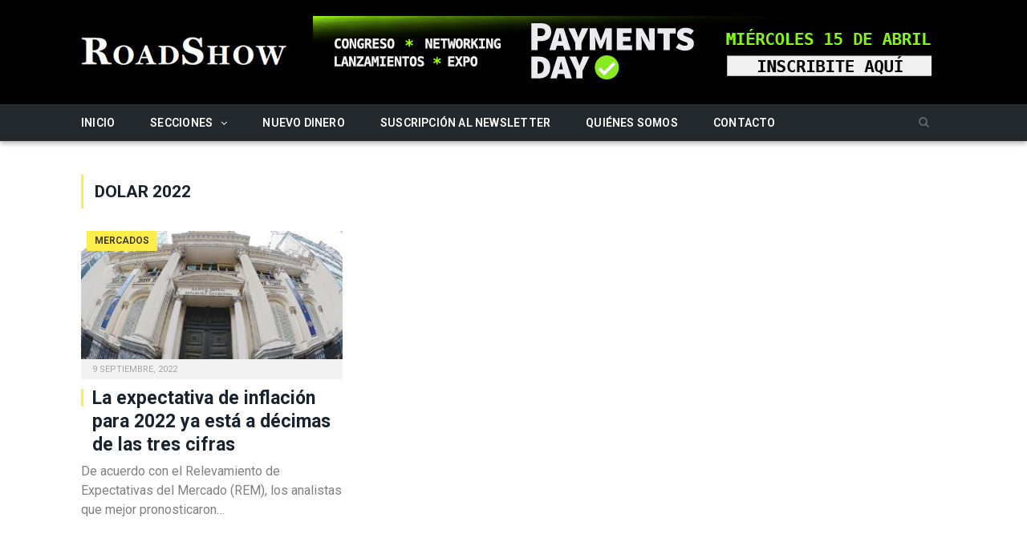

--- FILE ---
content_type: text/html; charset=UTF-8
request_url: https://www.roadshow.com.ar/tag/dolar-2022/
body_size: 10798
content:


<!DOCTYPE html>

<!--[if IE 8]> <html class="ie ie8" lang="es-AR"> <![endif]-->
<!--[if IE 9]> <html class="ie ie9" lang="es-AR"> <![endif]-->
<!--[if gt IE 9]><!--> <html lang="es-AR"> <!--<![endif]-->

<head>


<meta charset="UTF-8" />
<title>RoadShow - dolar 2022</title>

 
<meta name="viewport" content="width=device-width, initial-scale=1" />
<meta http-equiv="X-UA-Compatible" content="IE=edge" />
<link rel="pingback" href="https://www.roadshow.com.ar/xmlrpc.php" />
	
<link rel="shortcut icon" href="https://www.roadshow.com.ar/wp-content/uploads/roadshow-favicon.png" />	

<link rel="apple-touch-icon-precomposed" href="https://www.roadshow.com.ar/wp-content/uploads/roadshow-favicon.png" />
	
<meta name='robots' content='index, follow, max-image-preview:large, max-snippet:-1, max-video-preview:-1' />

	<!-- This site is optimized with the Yoast SEO plugin v26.8 - https://yoast.com/product/yoast-seo-wordpress/ -->
	<link rel="canonical" href="https://www.roadshow.com.ar/tag/dolar-2022/" />
	<meta property="og:locale" content="es_ES" />
	<meta property="og:type" content="article" />
	<meta property="og:title" content="RoadShow - dolar 2022" />
	<meta property="og:url" content="https://www.roadshow.com.ar/tag/dolar-2022/" />
	<meta property="og:site_name" content="RoadShow" />
	<meta name="twitter:card" content="summary_large_image" />
	<script type="application/ld+json" class="yoast-schema-graph">{"@context":"https://schema.org","@graph":[{"@type":"CollectionPage","@id":"https://www.roadshow.com.ar/tag/dolar-2022/","url":"https://www.roadshow.com.ar/tag/dolar-2022/","name":"RoadShow - dolar 2022","isPartOf":{"@id":"https://www.roadshow.com.ar/#website"},"primaryImageOfPage":{"@id":"https://www.roadshow.com.ar/tag/dolar-2022/#primaryimage"},"image":{"@id":"https://www.roadshow.com.ar/tag/dolar-2022/#primaryimage"},"thumbnailUrl":"https://www.roadshow.com.ar/wp-content/uploads/BCRA-1.jpg","breadcrumb":{"@id":"https://www.roadshow.com.ar/tag/dolar-2022/#breadcrumb"},"inLanguage":"es-AR"},{"@type":"ImageObject","inLanguage":"es-AR","@id":"https://www.roadshow.com.ar/tag/dolar-2022/#primaryimage","url":"https://www.roadshow.com.ar/wp-content/uploads/BCRA-1.jpg","contentUrl":"https://www.roadshow.com.ar/wp-content/uploads/BCRA-1.jpg","width":1024,"height":578},{"@type":"BreadcrumbList","@id":"https://www.roadshow.com.ar/tag/dolar-2022/#breadcrumb","itemListElement":[{"@type":"ListItem","position":1,"name":"Portada","item":"https://www.roadshow.com.ar/"},{"@type":"ListItem","position":2,"name":"dolar 2022"}]},{"@type":"WebSite","@id":"https://www.roadshow.com.ar/#website","url":"https://www.roadshow.com.ar/","name":"RoadShow","description":"Inversiones / Banca / Fintech","publisher":{"@id":"https://www.roadshow.com.ar/#organization"},"potentialAction":[{"@type":"SearchAction","target":{"@type":"EntryPoint","urlTemplate":"https://www.roadshow.com.ar/?s={search_term_string}"},"query-input":{"@type":"PropertyValueSpecification","valueRequired":true,"valueName":"search_term_string"}}],"inLanguage":"es-AR"},{"@type":"Organization","@id":"https://www.roadshow.com.ar/#organization","name":"Road Show","url":"https://www.roadshow.com.ar/","logo":{"@type":"ImageObject","inLanguage":"es-AR","@id":"https://www.roadshow.com.ar/#/schema/logo/image/","url":"https://www.roadshow.com.ar/wp-content/uploads/RS_logo_login.png","contentUrl":"https://www.roadshow.com.ar/wp-content/uploads/RS_logo_login.png","width":280,"height":60,"caption":"Road Show"},"image":{"@id":"https://www.roadshow.com.ar/#/schema/logo/image/"}}]}</script>
	<!-- / Yoast SEO plugin. -->


<link rel='dns-prefetch' href='//fonts.googleapis.com' />
<link rel="alternate" type="application/rss+xml" title="RoadShow &raquo; Feed" href="https://www.roadshow.com.ar/feed/" />
<link rel="alternate" type="application/rss+xml" title="RoadShow &raquo; RSS de los comentarios" href="https://www.roadshow.com.ar/comments/feed/" />
<link rel="alternate" type="application/rss+xml" title="RoadShow &raquo; dolar 2022 RSS de la etiqueta" href="https://www.roadshow.com.ar/tag/dolar-2022/feed/" />
<style id='wp-img-auto-sizes-contain-inline-css' type='text/css'>
img:is([sizes=auto i],[sizes^="auto," i]){contain-intrinsic-size:3000px 1500px}
/*# sourceURL=wp-img-auto-sizes-contain-inline-css */
</style>
<style id='wp-emoji-styles-inline-css' type='text/css'>

	img.wp-smiley, img.emoji {
		display: inline !important;
		border: none !important;
		box-shadow: none !important;
		height: 1em !important;
		width: 1em !important;
		margin: 0 0.07em !important;
		vertical-align: -0.1em !important;
		background: none !important;
		padding: 0 !important;
	}
/*# sourceURL=wp-emoji-styles-inline-css */
</style>
<style id='wp-block-library-inline-css' type='text/css'>
:root{--wp-block-synced-color:#7a00df;--wp-block-synced-color--rgb:122,0,223;--wp-bound-block-color:var(--wp-block-synced-color);--wp-editor-canvas-background:#ddd;--wp-admin-theme-color:#007cba;--wp-admin-theme-color--rgb:0,124,186;--wp-admin-theme-color-darker-10:#006ba1;--wp-admin-theme-color-darker-10--rgb:0,107,160.5;--wp-admin-theme-color-darker-20:#005a87;--wp-admin-theme-color-darker-20--rgb:0,90,135;--wp-admin-border-width-focus:2px}@media (min-resolution:192dpi){:root{--wp-admin-border-width-focus:1.5px}}.wp-element-button{cursor:pointer}:root .has-very-light-gray-background-color{background-color:#eee}:root .has-very-dark-gray-background-color{background-color:#313131}:root .has-very-light-gray-color{color:#eee}:root .has-very-dark-gray-color{color:#313131}:root .has-vivid-green-cyan-to-vivid-cyan-blue-gradient-background{background:linear-gradient(135deg,#00d084,#0693e3)}:root .has-purple-crush-gradient-background{background:linear-gradient(135deg,#34e2e4,#4721fb 50%,#ab1dfe)}:root .has-hazy-dawn-gradient-background{background:linear-gradient(135deg,#faaca8,#dad0ec)}:root .has-subdued-olive-gradient-background{background:linear-gradient(135deg,#fafae1,#67a671)}:root .has-atomic-cream-gradient-background{background:linear-gradient(135deg,#fdd79a,#004a59)}:root .has-nightshade-gradient-background{background:linear-gradient(135deg,#330968,#31cdcf)}:root .has-midnight-gradient-background{background:linear-gradient(135deg,#020381,#2874fc)}:root{--wp--preset--font-size--normal:16px;--wp--preset--font-size--huge:42px}.has-regular-font-size{font-size:1em}.has-larger-font-size{font-size:2.625em}.has-normal-font-size{font-size:var(--wp--preset--font-size--normal)}.has-huge-font-size{font-size:var(--wp--preset--font-size--huge)}.has-text-align-center{text-align:center}.has-text-align-left{text-align:left}.has-text-align-right{text-align:right}.has-fit-text{white-space:nowrap!important}#end-resizable-editor-section{display:none}.aligncenter{clear:both}.items-justified-left{justify-content:flex-start}.items-justified-center{justify-content:center}.items-justified-right{justify-content:flex-end}.items-justified-space-between{justify-content:space-between}.screen-reader-text{border:0;clip-path:inset(50%);height:1px;margin:-1px;overflow:hidden;padding:0;position:absolute;width:1px;word-wrap:normal!important}.screen-reader-text:focus{background-color:#ddd;clip-path:none;color:#444;display:block;font-size:1em;height:auto;left:5px;line-height:normal;padding:15px 23px 14px;text-decoration:none;top:5px;width:auto;z-index:100000}html :where(.has-border-color){border-style:solid}html :where([style*=border-top-color]){border-top-style:solid}html :where([style*=border-right-color]){border-right-style:solid}html :where([style*=border-bottom-color]){border-bottom-style:solid}html :where([style*=border-left-color]){border-left-style:solid}html :where([style*=border-width]){border-style:solid}html :where([style*=border-top-width]){border-top-style:solid}html :where([style*=border-right-width]){border-right-style:solid}html :where([style*=border-bottom-width]){border-bottom-style:solid}html :where([style*=border-left-width]){border-left-style:solid}html :where(img[class*=wp-image-]){height:auto;max-width:100%}:where(figure){margin:0 0 1em}html :where(.is-position-sticky){--wp-admin--admin-bar--position-offset:var(--wp-admin--admin-bar--height,0px)}@media screen and (max-width:600px){html :where(.is-position-sticky){--wp-admin--admin-bar--position-offset:0px}}

/*# sourceURL=wp-block-library-inline-css */
</style><style id='global-styles-inline-css' type='text/css'>
:root{--wp--preset--aspect-ratio--square: 1;--wp--preset--aspect-ratio--4-3: 4/3;--wp--preset--aspect-ratio--3-4: 3/4;--wp--preset--aspect-ratio--3-2: 3/2;--wp--preset--aspect-ratio--2-3: 2/3;--wp--preset--aspect-ratio--16-9: 16/9;--wp--preset--aspect-ratio--9-16: 9/16;--wp--preset--color--black: #000000;--wp--preset--color--cyan-bluish-gray: #abb8c3;--wp--preset--color--white: #ffffff;--wp--preset--color--pale-pink: #f78da7;--wp--preset--color--vivid-red: #cf2e2e;--wp--preset--color--luminous-vivid-orange: #ff6900;--wp--preset--color--luminous-vivid-amber: #fcb900;--wp--preset--color--light-green-cyan: #7bdcb5;--wp--preset--color--vivid-green-cyan: #00d084;--wp--preset--color--pale-cyan-blue: #8ed1fc;--wp--preset--color--vivid-cyan-blue: #0693e3;--wp--preset--color--vivid-purple: #9b51e0;--wp--preset--gradient--vivid-cyan-blue-to-vivid-purple: linear-gradient(135deg,rgb(6,147,227) 0%,rgb(155,81,224) 100%);--wp--preset--gradient--light-green-cyan-to-vivid-green-cyan: linear-gradient(135deg,rgb(122,220,180) 0%,rgb(0,208,130) 100%);--wp--preset--gradient--luminous-vivid-amber-to-luminous-vivid-orange: linear-gradient(135deg,rgb(252,185,0) 0%,rgb(255,105,0) 100%);--wp--preset--gradient--luminous-vivid-orange-to-vivid-red: linear-gradient(135deg,rgb(255,105,0) 0%,rgb(207,46,46) 100%);--wp--preset--gradient--very-light-gray-to-cyan-bluish-gray: linear-gradient(135deg,rgb(238,238,238) 0%,rgb(169,184,195) 100%);--wp--preset--gradient--cool-to-warm-spectrum: linear-gradient(135deg,rgb(74,234,220) 0%,rgb(151,120,209) 20%,rgb(207,42,186) 40%,rgb(238,44,130) 60%,rgb(251,105,98) 80%,rgb(254,248,76) 100%);--wp--preset--gradient--blush-light-purple: linear-gradient(135deg,rgb(255,206,236) 0%,rgb(152,150,240) 100%);--wp--preset--gradient--blush-bordeaux: linear-gradient(135deg,rgb(254,205,165) 0%,rgb(254,45,45) 50%,rgb(107,0,62) 100%);--wp--preset--gradient--luminous-dusk: linear-gradient(135deg,rgb(255,203,112) 0%,rgb(199,81,192) 50%,rgb(65,88,208) 100%);--wp--preset--gradient--pale-ocean: linear-gradient(135deg,rgb(255,245,203) 0%,rgb(182,227,212) 50%,rgb(51,167,181) 100%);--wp--preset--gradient--electric-grass: linear-gradient(135deg,rgb(202,248,128) 0%,rgb(113,206,126) 100%);--wp--preset--gradient--midnight: linear-gradient(135deg,rgb(2,3,129) 0%,rgb(40,116,252) 100%);--wp--preset--font-size--small: 13px;--wp--preset--font-size--medium: 20px;--wp--preset--font-size--large: 36px;--wp--preset--font-size--x-large: 42px;--wp--preset--spacing--20: 0.44rem;--wp--preset--spacing--30: 0.67rem;--wp--preset--spacing--40: 1rem;--wp--preset--spacing--50: 1.5rem;--wp--preset--spacing--60: 2.25rem;--wp--preset--spacing--70: 3.38rem;--wp--preset--spacing--80: 5.06rem;--wp--preset--shadow--natural: 6px 6px 9px rgba(0, 0, 0, 0.2);--wp--preset--shadow--deep: 12px 12px 50px rgba(0, 0, 0, 0.4);--wp--preset--shadow--sharp: 6px 6px 0px rgba(0, 0, 0, 0.2);--wp--preset--shadow--outlined: 6px 6px 0px -3px rgb(255, 255, 255), 6px 6px rgb(0, 0, 0);--wp--preset--shadow--crisp: 6px 6px 0px rgb(0, 0, 0);}:where(.is-layout-flex){gap: 0.5em;}:where(.is-layout-grid){gap: 0.5em;}body .is-layout-flex{display: flex;}.is-layout-flex{flex-wrap: wrap;align-items: center;}.is-layout-flex > :is(*, div){margin: 0;}body .is-layout-grid{display: grid;}.is-layout-grid > :is(*, div){margin: 0;}:where(.wp-block-columns.is-layout-flex){gap: 2em;}:where(.wp-block-columns.is-layout-grid){gap: 2em;}:where(.wp-block-post-template.is-layout-flex){gap: 1.25em;}:where(.wp-block-post-template.is-layout-grid){gap: 1.25em;}.has-black-color{color: var(--wp--preset--color--black) !important;}.has-cyan-bluish-gray-color{color: var(--wp--preset--color--cyan-bluish-gray) !important;}.has-white-color{color: var(--wp--preset--color--white) !important;}.has-pale-pink-color{color: var(--wp--preset--color--pale-pink) !important;}.has-vivid-red-color{color: var(--wp--preset--color--vivid-red) !important;}.has-luminous-vivid-orange-color{color: var(--wp--preset--color--luminous-vivid-orange) !important;}.has-luminous-vivid-amber-color{color: var(--wp--preset--color--luminous-vivid-amber) !important;}.has-light-green-cyan-color{color: var(--wp--preset--color--light-green-cyan) !important;}.has-vivid-green-cyan-color{color: var(--wp--preset--color--vivid-green-cyan) !important;}.has-pale-cyan-blue-color{color: var(--wp--preset--color--pale-cyan-blue) !important;}.has-vivid-cyan-blue-color{color: var(--wp--preset--color--vivid-cyan-blue) !important;}.has-vivid-purple-color{color: var(--wp--preset--color--vivid-purple) !important;}.has-black-background-color{background-color: var(--wp--preset--color--black) !important;}.has-cyan-bluish-gray-background-color{background-color: var(--wp--preset--color--cyan-bluish-gray) !important;}.has-white-background-color{background-color: var(--wp--preset--color--white) !important;}.has-pale-pink-background-color{background-color: var(--wp--preset--color--pale-pink) !important;}.has-vivid-red-background-color{background-color: var(--wp--preset--color--vivid-red) !important;}.has-luminous-vivid-orange-background-color{background-color: var(--wp--preset--color--luminous-vivid-orange) !important;}.has-luminous-vivid-amber-background-color{background-color: var(--wp--preset--color--luminous-vivid-amber) !important;}.has-light-green-cyan-background-color{background-color: var(--wp--preset--color--light-green-cyan) !important;}.has-vivid-green-cyan-background-color{background-color: var(--wp--preset--color--vivid-green-cyan) !important;}.has-pale-cyan-blue-background-color{background-color: var(--wp--preset--color--pale-cyan-blue) !important;}.has-vivid-cyan-blue-background-color{background-color: var(--wp--preset--color--vivid-cyan-blue) !important;}.has-vivid-purple-background-color{background-color: var(--wp--preset--color--vivid-purple) !important;}.has-black-border-color{border-color: var(--wp--preset--color--black) !important;}.has-cyan-bluish-gray-border-color{border-color: var(--wp--preset--color--cyan-bluish-gray) !important;}.has-white-border-color{border-color: var(--wp--preset--color--white) !important;}.has-pale-pink-border-color{border-color: var(--wp--preset--color--pale-pink) !important;}.has-vivid-red-border-color{border-color: var(--wp--preset--color--vivid-red) !important;}.has-luminous-vivid-orange-border-color{border-color: var(--wp--preset--color--luminous-vivid-orange) !important;}.has-luminous-vivid-amber-border-color{border-color: var(--wp--preset--color--luminous-vivid-amber) !important;}.has-light-green-cyan-border-color{border-color: var(--wp--preset--color--light-green-cyan) !important;}.has-vivid-green-cyan-border-color{border-color: var(--wp--preset--color--vivid-green-cyan) !important;}.has-pale-cyan-blue-border-color{border-color: var(--wp--preset--color--pale-cyan-blue) !important;}.has-vivid-cyan-blue-border-color{border-color: var(--wp--preset--color--vivid-cyan-blue) !important;}.has-vivid-purple-border-color{border-color: var(--wp--preset--color--vivid-purple) !important;}.has-vivid-cyan-blue-to-vivid-purple-gradient-background{background: var(--wp--preset--gradient--vivid-cyan-blue-to-vivid-purple) !important;}.has-light-green-cyan-to-vivid-green-cyan-gradient-background{background: var(--wp--preset--gradient--light-green-cyan-to-vivid-green-cyan) !important;}.has-luminous-vivid-amber-to-luminous-vivid-orange-gradient-background{background: var(--wp--preset--gradient--luminous-vivid-amber-to-luminous-vivid-orange) !important;}.has-luminous-vivid-orange-to-vivid-red-gradient-background{background: var(--wp--preset--gradient--luminous-vivid-orange-to-vivid-red) !important;}.has-very-light-gray-to-cyan-bluish-gray-gradient-background{background: var(--wp--preset--gradient--very-light-gray-to-cyan-bluish-gray) !important;}.has-cool-to-warm-spectrum-gradient-background{background: var(--wp--preset--gradient--cool-to-warm-spectrum) !important;}.has-blush-light-purple-gradient-background{background: var(--wp--preset--gradient--blush-light-purple) !important;}.has-blush-bordeaux-gradient-background{background: var(--wp--preset--gradient--blush-bordeaux) !important;}.has-luminous-dusk-gradient-background{background: var(--wp--preset--gradient--luminous-dusk) !important;}.has-pale-ocean-gradient-background{background: var(--wp--preset--gradient--pale-ocean) !important;}.has-electric-grass-gradient-background{background: var(--wp--preset--gradient--electric-grass) !important;}.has-midnight-gradient-background{background: var(--wp--preset--gradient--midnight) !important;}.has-small-font-size{font-size: var(--wp--preset--font-size--small) !important;}.has-medium-font-size{font-size: var(--wp--preset--font-size--medium) !important;}.has-large-font-size{font-size: var(--wp--preset--font-size--large) !important;}.has-x-large-font-size{font-size: var(--wp--preset--font-size--x-large) !important;}
/*# sourceURL=global-styles-inline-css */
</style>

<style id='classic-theme-styles-inline-css' type='text/css'>
/*! This file is auto-generated */
.wp-block-button__link{color:#fff;background-color:#32373c;border-radius:9999px;box-shadow:none;text-decoration:none;padding:calc(.667em + 2px) calc(1.333em + 2px);font-size:1.125em}.wp-block-file__button{background:#32373c;color:#fff;text-decoration:none}
/*# sourceURL=/wp-includes/css/classic-themes.min.css */
</style>
<link rel='stylesheet' id='contact-form-7-css' href='https://www.roadshow.com.ar/wp-content/plugins/contact-form-7/includes/css/styles.css?ver=6.1.4' type='text/css' media='all' />
<link rel='stylesheet' id='smartmag-fonts-css' href='https://fonts.googleapis.com/css?family=Open+Sans%3A400%2C400Italic%2C600%2C700%7CRoboto+Slab&#038;subset' type='text/css' media='all' />
<link rel='stylesheet' id='smartmag-core-css' href='https://www.roadshow.com.ar/wp-content/themes/smart-mag-child/style.css?ver=3.1.0' type='text/css' media='all' />
<link rel='stylesheet' id='smartmag-responsive-css' href='https://www.roadshow.com.ar/wp-content/themes/smart-mag/css/responsive.css?ver=3.1.0' type='text/css' media='all' />
<link rel='stylesheet' id='smartmag-font-awesome-css' href='https://www.roadshow.com.ar/wp-content/themes/smart-mag/css/fontawesome/css/font-awesome.min.css?ver=3.1.0' type='text/css' media='all' />
<style id='smartmag-font-awesome-inline-css' type='text/css'>
@import url('https://fonts.googleapis.com/css?family=Roboto%3A400|Roboto%3A500|Roboto%3A600|Roboto%3A700|Roboto%3Aregular&subset=');


body,
.gallery-title,
.section-head,
.block-head,
.modal-header .modal-title,
h3.gallery-title,
.modern-quote cite,
.comment-respond small,
.main-heading,
.page-title,
.entry-title,
.main .sidebar .widgettitle,
.tabbed .tabs-list,
.main-footer .widgettitle { font-family: "Roboto", Arial, sans-serif; }
.navigation .menu { font-family: "Roboto", Arial, sans-serif; font-weight: normal; }
::selection { background: #fded4b; }

::-moz-selection { background: #fded4b; }

.top-bar, .post-content .modern-quote, .mobile-head { border-top-color: #fded4b; }

.main-color,
.trending-ticker .heading,
.nav-light .menu > li:hover > a,
.nav-light .menu > .current-menu-item > a,
.nav-light .menu > .current-menu-parent > a,
.nav-light .menu li li:hover,
.nav-light .menu li li.current-menu-item,
.nav-light .mega-menu .sub-nav li:hover,
.nav-light .menu .sub-nav li.current-menu-item,
.nav-light .menu li li:hover > a,
.nav-light .menu li li.current-menu-item > a,
.nav-light .mega-menu .sub-nav li:hover > a,
.nav-light .menu .sub-nav li.current-menu-item > a,
.nav-light-search .active .search-icon,
.nav-light-search .search-icon:hover,
.breadcrumbs .location,
.gallery-title,
.section-head.prominent,
.recentcomments .url,
.block.posts .fa-angle-right,
.news-focus .section-head,
.focus-grid .section-head,
.post-meta-b .posted-by a,
.post-content a,
.main-stars,
.main-stars span:before,
.related-posts .section-head,
.comments-list .bypostauthor .comment-author a,
.error-page .text-404,
a.bbp-author-name { color: #fded4b; }

.navigation .menu > li:hover > a,
.navigation .menu > .current-menu-item > a,
.navigation .menu > .current-menu-parent > a,
.navigation .menu > .current-menu-ancestor > a,
.block-head,
.tabbed .tabs-list .active a,
.comment-content .reply,
.sc-tabs .active a,
.nav-dark-b { border-bottom-color: #fded4b; }

.main-featured .cat,
.main-featured .pages .flex-active,
.main-pagination .current,
.main-pagination a:hover,
.block-head .heading,
.cat-title,
.post .read-more a,
.rate-number .progress,
.listing-meta .rate-number .progress,
.review-box .overall,
.review-box .bar,
.post-pagination > span,
.button,
.sc-button-default:hover,
.drop-caps { background: #fded4b; }

.nav-search .search-icon:hover,
.nav-search .active .search-icon { border-color: #fded4b; }

.modal-header .modal-title,
.highlights h2:before,
.post-header .post-title:before,
.review-box .heading,
.main-heading,
.page-title,
.entry-title,
div.bbp-template-notice,
div.indicator-hint,
div.bbp-template-notice.info,
.post-content .wpcf7-not-valid-tip { border-left-color: #fded4b; }

@media only screen and (max-width: 799px) { .navigation .mobile .fa { background: #fded4b; } }

.mobile-head { border-top-color: #fded4b; }

body, body.boxed { background-color: #ffffff;; }

.post-content a { color: #ff6600; }

.main-head { background-color: #000000; background-image: none;; }

.navigation { background-color: #23282d;; }

@media only screen and (max-width: 799px) { .navigation .menu > li:hover > a, .navigation .menu > .current-menu-item > a, 
.navigation .menu > .current-menu-parent > a { background-color: #23282d;; } }

.navigation.sticky { background: rgb(35,40,45); background: rgba(35,40,45, 0.9);; }

.navigation .mega-menu, .navigation .menu ul { background-color: #2a3035;; }

@media only screen and (max-width: 799px) { .navigation .mega-menu.links > li:hover { background-color: #2a3035;; } }

.post-content a:hover { color: #ffffff; }

.main-featured { background-color: #e9e9e9; background-image: none;; }

.main .sidebar .widgettitle, .tabbed .tabs-list { background-color: #242424;; }

.main-footer { background-color: #242424; background-image: none;; }

.lower-foot { background-color: #000000; }

.navigation { border-color: #2a3035;; }

.navigation .menu > li li a, .navigation .mega-menu.links > li > a, .navigation .mega-menu.links > li li a,
.mega-menu .posts-list .content, .navigation .mega-menu .sub-nav li a { border-color: #484848;; }

@media only screen and (max-width: 799px) { .navigation .menu li a { border-color: #484848;; } }

.post-content { font-size: 21px;  }
.highlights .excerpt, .listing-alt .content .excerpt { font-size: 16px;  }
.post-content h2 { font-size: 20px;; }

.navigation .menu > li:hover, .navigation .menu li li:hover, .navigation .menu li li.current-menu-item,
.navigation .mega-menu .sub-nav li:hover, .navigation .menu .sub-nav li.current-menu-item { background-color: #23282d;; }

@media only screen and (max-width: 799px) { .navigation .menu > li:hover > a, .navigation .menu > .current-menu-item > a, 
.navigation .menu > .current-menu-parent > a, .navigation .mega-menu.links > li:hover,
.navigation .menu > .current-menu-ancestor > a, .navigation .menu li.active { background-color: #23282d;; } }

.post-content { color: #484848; }

.highlights .excerpt, .listing-alt .content .excerpt { color: #808080; }


.cat-5, 
.cat-title.cat-5,
.block-head.cat-text-5 .heading { 
	background: #43886d;
}

.block-head.cat-text-5 {
	border-color: #43886d;
}
				
.cat-text-5, .section-head.cat-text-5 { color: #43886d; }
				 

.navigation .menu > .menu-cat-5:hover > a, .navigation .menu > .menu-cat-5.current-menu-item > a, .navigation .menu > .menu-cat-5.current-menu-parent > a {
	border-bottom-color: #43886d;
}
	
.nav-light .menu > .menu-cat-5:hover > a, 
.nav-light .menu > .menu-cat-5.current-menu-item > a, 
.nav-light .menu > .menu-cat-5.current-menu-parent > a {
	color: #43886d;
}
		


/*# sourceURL=smartmag-font-awesome-inline-css */
</style>
<script type="text/javascript" src="https://www.roadshow.com.ar/wp-includes/js/jquery/jquery.min.js?ver=3.7.1" id="jquery-core-js"></script>
<script type="text/javascript" src="https://www.roadshow.com.ar/wp-includes/js/jquery/jquery-migrate.min.js?ver=3.4.1" id="jquery-migrate-js"></script>
<link rel="https://api.w.org/" href="https://www.roadshow.com.ar/wp-json/" /><link rel="alternate" title="JSON" type="application/json" href="https://www.roadshow.com.ar/wp-json/wp/v2/tags/10261" /><link rel="EditURI" type="application/rsd+xml" title="RSD" href="https://www.roadshow.com.ar/xmlrpc.php?rsd" />

<!-- This site is using AdRotate v5.17.2 to display their advertisements - https://ajdg.solutions/ -->
<!-- AdRotate CSS -->
<style type="text/css" media="screen">
	.g { margin:0px; padding:0px; overflow:hidden; line-height:1; zoom:1; }
	.g img { height:auto; }
	.g-col { position:relative; float:left; }
	.g-col:first-child { margin-left: 0; }
	.g-col:last-child { margin-right: 0; }
	@media only screen and (max-width: 480px) {
		.g-col, .g-dyn, .g-single { width:100%; margin-left:0; margin-right:0; }
	}
</style>
<!-- /AdRotate CSS -->

<!--<link href="https://www.roadshow.com.ar/wp-content/uploads/RS_rel.jpg" rel="image_src" />-->	
<!--[if lt IE 9]>
<script src="https://www.roadshow.com.ar/wp-content/themes/smart-mag/js/html5.js" type="text/javascript"></script>
<![endif]-->


<script>
document.querySelector('head').innerHTML += '<style class="bunyad-img-effects-css">.main img, .main-footer img { opacity: 0; }</style>';
</script>
	

</head>


<body data-rsssl=1 class="archive tag tag-dolar-2022 tag-10261 wp-theme-smart-mag wp-child-theme-smart-mag-child page-builder no-sidebar full img-effects has-nav-light has-nav-full has-head-tech has-mobile-head">

<div class="main-wrap">

	
	
	<div class="top-bar hidden">
	
		
		<div class="search">
        			<form role="search" action="https://www.roadshow.com.ar/" method="get">
				<input type="text" name="s" class="query live-search-query" value="" placeholder="Buscar..."/>
				<button class="search-button" type="submit"><i class="fa fa-search"></i></button>
			</form>
		</div> <!-- .search -->	
	</div>
	
	<div id="main-head" class="main-head">
		
		<div class="wrap">
			
							<div class="mobile-head">
				
					<div class="menu-icon"><a href="#"><i class="fa fa-bars"></i></a></div>
					<div class="title">
								<a href="https://www.roadshow.com.ar/" title="RoadShow" rel="home">
		
														
								
				<img src="https://www.roadshow.com.ar/wp-content/uploads/RoadShow_logo.png" class="logo-image" alt="RoadShow" />
					 
						
		</a>					</div>
					<div class="search-overlay">
						<a href="#" title="Buscar" class="search-icon"><i class="fa fa-search"></i></a>
					</div>
					
				</div>
			
			<header class="tech">
			
				<div class="title">
							<a href="https://www.roadshow.com.ar/" title="RoadShow" rel="home">
		
														
								
				<img src="https://www.roadshow.com.ar/wp-content/uploads/RoadShow_logo.png" class="logo-image" alt="RoadShow" />
					 
						
		</a>				</div>
				
									
					<div class="right">
					<div class="g g-9"><div class="g-single a-152"><a class="gofollow" data-track="MTUyLDksNjA=" href="https://app.fanz.com.ar/event/52876-payments-day-2026" target="_blank"><img src="https://www.roadshow.com.ar/wp-content/uploads/banner_web_728x90.jpg" /></a></div></div>					</div>
					
								
			</header>
				
							
		</div>
		
		
<div class="main-nav">
	<div class="navigation-wrap cf" data-sticky-nav="1" data-sticky-type="smart">
	
		<nav class="navigation cf nav-full nav-light has-search">
		
			<div class="wrap">
			
				<div class="mobile" data-type="off-canvas" data-search="1">
					<a href="#" class="selected">
						<span class="text">Cerrar</span><span class="current"></span> <i class="hamburger fa fa-bars"></i>
					</a>
				</div>
				
				<div class="menu-principal-container"><ul id="menu-principal" class="menu"><li id="menu-item-14" class="menu-item menu-item-type-custom menu-item-object-custom menu-item-home menu-item-14"><a href="https://www.roadshow.com.ar/">Inicio</a></li>
<li id="menu-item-23" class="menu-item menu-item-type-custom menu-item-object-custom menu-item-has-children menu-item-23"><a href="#">Secciones</a>
<ul class="sub-menu">
	<li id="menu-item-10" class="menu-item menu-item-type-taxonomy menu-item-object-category menu-cat-2 menu-item-10"><a href="https://www.roadshow.com.ar/secciones/economia/">Economía</a></li>
	<li id="menu-item-186" class="menu-item menu-item-type-taxonomy menu-item-object-category menu-cat-46 menu-item-186"><a href="https://www.roadshow.com.ar/secciones/entrevistas/">Entrevistas</a></li>
	<li id="menu-item-11" class="menu-item menu-item-type-taxonomy menu-item-object-category menu-cat-5 menu-item-11"><a href="https://www.roadshow.com.ar/secciones/fintech/">Fintech</a></li>
	<li id="menu-item-37156" class="menu-item menu-item-type-taxonomy menu-item-object-category menu-cat-10925 menu-item-37156"><a href="https://www.roadshow.com.ar/secciones/informacion-gral/">Información Gral</a></li>
	<li id="menu-item-524" class="menu-item menu-item-type-taxonomy menu-item-object-category menu-cat-146 menu-item-524"><a href="https://www.roadshow.com.ar/secciones/informes/">Informes</a></li>
	<li id="menu-item-13" class="menu-item menu-item-type-taxonomy menu-item-object-category menu-cat-4 menu-item-13"><a href="https://www.roadshow.com.ar/secciones/inversiones/">Inversiones</a></li>
	<li id="menu-item-16" class="menu-item menu-item-type-taxonomy menu-item-object-category menu-cat-7 menu-item-16"><a href="https://www.roadshow.com.ar/secciones/lifestyle/">Lifestyle</a></li>
	<li id="menu-item-18" class="menu-item menu-item-type-taxonomy menu-item-object-category menu-cat-8 menu-item-18"><a href="https://www.roadshow.com.ar/secciones/mercados/">Mercados</a></li>
	<li id="menu-item-140" class="menu-item menu-item-type-taxonomy menu-item-object-category menu-cat-11 menu-item-140"><a href="https://www.roadshow.com.ar/secciones/opinion/">Opinión</a></li>
	<li id="menu-item-20" class="menu-item menu-item-type-taxonomy menu-item-object-category menu-cat-9 menu-item-20"><a href="https://www.roadshow.com.ar/secciones/tendencias/">Tendencias</a></li>
</ul>
</li>
<li id="menu-item-600" class="menu-item menu-item-type-taxonomy menu-item-object-category menu-cat-163 menu-item-600"><a href="https://www.roadshow.com.ar/secciones/nuevo-dinero/">Nuevo Dinero</a></li>
<li id="menu-item-19015" class="menu-item menu-item-type-post_type menu-item-object-page menu-item-19015"><a href="https://www.roadshow.com.ar/suscripcion-al-newsletter/">Suscripción al newsletter</a></li>
<li id="menu-item-35" class="menu-item menu-item-type-post_type menu-item-object-page menu-item-35"><a href="https://www.roadshow.com.ar/quienes-somos/">Quiénes somos</a></li>
<li id="menu-item-33" class="menu-item menu-item-type-post_type menu-item-object-page menu-item-33"><a href="https://www.roadshow.com.ar/contacto/">Contacto</a></li>
</ul></div>				
						
			</div>
			
		</nav>
	
				
		<div class="nav-search nav-light-search wrap">
					
			<div class="search-overlay">
				<a href="#" title="Buscar" class="search-icon"><i class="fa fa-search"></i></a>
				
		<div class="search">
        			<form role="search" action="https://www.roadshow.com.ar/" method="get">
				<input type="text" name="s" class="query live-search-query" value="" placeholder="Buscar..."/>
				<button class="search-button" type="submit"><i class="fa fa-search"></i></button>
			</form>
		</div> <!-- .search -->			</div>
		</div>
		
				
	</div>
</div>		
	</div>	


<div class="main wrap cf">
	<div class="row">
		<div class="col-8 main-content">
	
				
				
			<h2 class="main-heading">dolar 2022</h2>
			
					
			
		
	
	<div class="row b-row listing meta-above grid-3" data-infinite="listing-1">

		
		<div class="column one-third b-col">

			<article class="highlights post-33279 post type-post status-publish format-standard has-post-thumbnail category-mercados tag-dolar-2022 tag-exportaciones tag-pbi tag-rem tag-tasa-de-interes">

					
		<span class="cat-title cat-8"><a href="https://www.roadshow.com.ar/secciones/mercados/" title="Mercados">Mercados</a></span>
		
		
				<a href="https://www.roadshow.com.ar/la-expectativa-de-inflacion-para-2022-ya-esta-a-decimas-de-las-tres-cifras/" title="La expectativa de inflación para 2022 ya está a décimas de las tres cifras" class="image-link">
					<img width="351" height="185" src="https://www.roadshow.com.ar/wp-content/uploads/BCRA-1-351x185.jpg" class="image wp-post-image" alt="" title="La expectativa de inflación para 2022 ya está a décimas de las tres cifras" decoding="async" fetchpriority="high" />
					
									</a>

							<div class="cf listing-meta meta above">
					
				<time datetime="2022-09-09T20:18:07-03:00" class="meta-item">9 septiembre, 2022</time>					
			</div>
		
				<h2 class="post-title"><a href="https://www.roadshow.com.ar/la-expectativa-de-inflacion-para-2022-ya-esta-a-decimas-de-las-tres-cifras/">La expectativa de inflación para 2022 ya está a décimas de las tres cifras</a></h2>

				

				
				<div class="excerpt"><p>De acuerdo con el Relevamiento de Expectativas del Mercado (REM), los analistas que mejor pronosticaron&hellip;</p>
</div>

				
			</article>
		</div>

		
	</div>


	
	<div class="main-pagination">
			</div>

	

	
		</div>
		
				
	</div> <!-- .row -->
</div> <!-- .main -->


		
	<footer class="main-footer">
	
			<div class="wrap">
		
					<ul class="widgets row cf">
				<li class="widget_text widget col-4 widget_custom_html"><div class="textwidget custom-html-widget"><p>Este sitio está protegido por reCAPTCHA y se aplican la <a href="https://policies.google.com/privacy">política de privacidad</a> y <a href="https://policies.google.com/terms">términos del servicio</a> de Google.</p></div></li>			</ul>
				
		</div>
	
		
	
			<div class="lower-foot">
			<div class="wrap">
		
						
			<div class="widgets">
							<div class="textwidget">© Copyright - RoadShow <div class="pie_credito">Diseño y desarrollo: <a href="http://tribytes.com" target="_blank">tribytes.com</div></div>
					</div>
			
					
			</div>
		</div>		
		
	</footer>
	
</div> <!-- .main-wrap -->

<script type="speculationrules">
{"prefetch":[{"source":"document","where":{"and":[{"href_matches":"/*"},{"not":{"href_matches":["/wp-*.php","/wp-admin/*","/wp-content/uploads/*","/wp-content/*","/wp-content/plugins/*","/wp-content/themes/smart-mag-child/*","/wp-content/themes/smart-mag/*","/*\\?(.+)"]}},{"not":{"selector_matches":"a[rel~=\"nofollow\"]"}},{"not":{"selector_matches":".no-prefetch, .no-prefetch a"}}]},"eagerness":"conservative"}]}
</script>
<script type="text/javascript" id="adrotate-clicker-js-extra">
/* <![CDATA[ */
var click_object = {"ajax_url":"https://www.roadshow.com.ar/wp-admin/admin-ajax.php"};
//# sourceURL=adrotate-clicker-js-extra
/* ]]> */
</script>
<script type="text/javascript" src="https://www.roadshow.com.ar/wp-content/plugins/adrotate/library/jquery.clicker.js" id="adrotate-clicker-js"></script>
<script type="text/javascript" src="https://www.roadshow.com.ar/wp-includes/js/dist/hooks.min.js?ver=dd5603f07f9220ed27f1" id="wp-hooks-js"></script>
<script type="text/javascript" src="https://www.roadshow.com.ar/wp-includes/js/dist/i18n.min.js?ver=c26c3dc7bed366793375" id="wp-i18n-js"></script>
<script type="text/javascript" id="wp-i18n-js-after">
/* <![CDATA[ */
wp.i18n.setLocaleData( { 'text direction\u0004ltr': [ 'ltr' ] } );
//# sourceURL=wp-i18n-js-after
/* ]]> */
</script>
<script type="text/javascript" src="https://www.roadshow.com.ar/wp-content/plugins/contact-form-7/includes/swv/js/index.js?ver=6.1.4" id="swv-js"></script>
<script type="text/javascript" id="contact-form-7-js-translations">
/* <![CDATA[ */
( function( domain, translations ) {
	var localeData = translations.locale_data[ domain ] || translations.locale_data.messages;
	localeData[""].domain = domain;
	wp.i18n.setLocaleData( localeData, domain );
} )( "contact-form-7", {"translation-revision-date":"2024-05-08 07:23:50+0000","generator":"GlotPress\/4.0.1","domain":"messages","locale_data":{"messages":{"":{"domain":"messages","plural-forms":"nplurals=2; plural=n != 1;","lang":"es_AR"},"Error:":["Error:"]}},"comment":{"reference":"includes\/js\/index.js"}} );
//# sourceURL=contact-form-7-js-translations
/* ]]> */
</script>
<script type="text/javascript" id="contact-form-7-js-before">
/* <![CDATA[ */
var wpcf7 = {
    "api": {
        "root": "https:\/\/www.roadshow.com.ar\/wp-json\/",
        "namespace": "contact-form-7\/v1"
    }
};
//# sourceURL=contact-form-7-js-before
/* ]]> */
</script>
<script type="text/javascript" src="https://www.roadshow.com.ar/wp-content/plugins/contact-form-7/includes/js/index.js?ver=6.1.4" id="contact-form-7-js"></script>
<script type="text/javascript" id="bunyad-theme-js-extra">
/* <![CDATA[ */
var Bunyad = {"ajaxurl":"https://www.roadshow.com.ar/wp-admin/admin-ajax.php"};
//# sourceURL=bunyad-theme-js-extra
/* ]]> */
</script>
<script type="text/javascript" src="https://www.roadshow.com.ar/wp-content/themes/smart-mag/js/bunyad-theme.js?ver=3.1.0" id="bunyad-theme-js"></script>
<script type="text/javascript" src="https://www.roadshow.com.ar/wp-content/themes/smart-mag/js/jquery.flexslider-min.js?ver=3.1.0" id="flex-slider-js"></script>
<script type="text/javascript" src="https://www.roadshow.com.ar/wp-content/themes/smart-mag/js/jquery.sticky-sidebar.min.js?ver=3.1.0" id="sticky-sidebar-js"></script>
<script type="text/javascript" src="https://www.google.com/recaptcha/api.js?render=6Le_2JgUAAAAACYIH5bRrU4g9otaRyyy3UhYSdJS&amp;ver=3.0" id="google-recaptcha-js"></script>
<script type="text/javascript" src="https://www.roadshow.com.ar/wp-includes/js/dist/vendor/wp-polyfill.min.js?ver=3.15.0" id="wp-polyfill-js"></script>
<script type="text/javascript" id="wpcf7-recaptcha-js-before">
/* <![CDATA[ */
var wpcf7_recaptcha = {
    "sitekey": "6Le_2JgUAAAAACYIH5bRrU4g9otaRyyy3UhYSdJS",
    "actions": {
        "homepage": "homepage",
        "contactform": "contactform"
    }
};
//# sourceURL=wpcf7-recaptcha-js-before
/* ]]> */
</script>
<script type="text/javascript" src="https://www.roadshow.com.ar/wp-content/plugins/contact-form-7/modules/recaptcha/index.js?ver=6.1.4" id="wpcf7-recaptcha-js"></script>
<script type="text/javascript" src="https://www.roadshow.com.ar/wp-content/themes/smart-mag/js/jquery.infinitescroll.min.js?ver=3.1.0" id="smartmag-infinite-scroll-js"></script>
<script id="wp-emoji-settings" type="application/json">
{"baseUrl":"https://s.w.org/images/core/emoji/17.0.2/72x72/","ext":".png","svgUrl":"https://s.w.org/images/core/emoji/17.0.2/svg/","svgExt":".svg","source":{"concatemoji":"https://www.roadshow.com.ar/wp-includes/js/wp-emoji-release.min.js?ver=4f88633bf10f5426b5725d9c65a91f7d"}}
</script>
<script type="module">
/* <![CDATA[ */
/*! This file is auto-generated */
const a=JSON.parse(document.getElementById("wp-emoji-settings").textContent),o=(window._wpemojiSettings=a,"wpEmojiSettingsSupports"),s=["flag","emoji"];function i(e){try{var t={supportTests:e,timestamp:(new Date).valueOf()};sessionStorage.setItem(o,JSON.stringify(t))}catch(e){}}function c(e,t,n){e.clearRect(0,0,e.canvas.width,e.canvas.height),e.fillText(t,0,0);t=new Uint32Array(e.getImageData(0,0,e.canvas.width,e.canvas.height).data);e.clearRect(0,0,e.canvas.width,e.canvas.height),e.fillText(n,0,0);const a=new Uint32Array(e.getImageData(0,0,e.canvas.width,e.canvas.height).data);return t.every((e,t)=>e===a[t])}function p(e,t){e.clearRect(0,0,e.canvas.width,e.canvas.height),e.fillText(t,0,0);var n=e.getImageData(16,16,1,1);for(let e=0;e<n.data.length;e++)if(0!==n.data[e])return!1;return!0}function u(e,t,n,a){switch(t){case"flag":return n(e,"\ud83c\udff3\ufe0f\u200d\u26a7\ufe0f","\ud83c\udff3\ufe0f\u200b\u26a7\ufe0f")?!1:!n(e,"\ud83c\udde8\ud83c\uddf6","\ud83c\udde8\u200b\ud83c\uddf6")&&!n(e,"\ud83c\udff4\udb40\udc67\udb40\udc62\udb40\udc65\udb40\udc6e\udb40\udc67\udb40\udc7f","\ud83c\udff4\u200b\udb40\udc67\u200b\udb40\udc62\u200b\udb40\udc65\u200b\udb40\udc6e\u200b\udb40\udc67\u200b\udb40\udc7f");case"emoji":return!a(e,"\ud83e\u1fac8")}return!1}function f(e,t,n,a){let r;const o=(r="undefined"!=typeof WorkerGlobalScope&&self instanceof WorkerGlobalScope?new OffscreenCanvas(300,150):document.createElement("canvas")).getContext("2d",{willReadFrequently:!0}),s=(o.textBaseline="top",o.font="600 32px Arial",{});return e.forEach(e=>{s[e]=t(o,e,n,a)}),s}function r(e){var t=document.createElement("script");t.src=e,t.defer=!0,document.head.appendChild(t)}a.supports={everything:!0,everythingExceptFlag:!0},new Promise(t=>{let n=function(){try{var e=JSON.parse(sessionStorage.getItem(o));if("object"==typeof e&&"number"==typeof e.timestamp&&(new Date).valueOf()<e.timestamp+604800&&"object"==typeof e.supportTests)return e.supportTests}catch(e){}return null}();if(!n){if("undefined"!=typeof Worker&&"undefined"!=typeof OffscreenCanvas&&"undefined"!=typeof URL&&URL.createObjectURL&&"undefined"!=typeof Blob)try{var e="postMessage("+f.toString()+"("+[JSON.stringify(s),u.toString(),c.toString(),p.toString()].join(",")+"));",a=new Blob([e],{type:"text/javascript"});const r=new Worker(URL.createObjectURL(a),{name:"wpTestEmojiSupports"});return void(r.onmessage=e=>{i(n=e.data),r.terminate(),t(n)})}catch(e){}i(n=f(s,u,c,p))}t(n)}).then(e=>{for(const n in e)a.supports[n]=e[n],a.supports.everything=a.supports.everything&&a.supports[n],"flag"!==n&&(a.supports.everythingExceptFlag=a.supports.everythingExceptFlag&&a.supports[n]);var t;a.supports.everythingExceptFlag=a.supports.everythingExceptFlag&&!a.supports.flag,a.supports.everything||((t=a.source||{}).concatemoji?r(t.concatemoji):t.wpemoji&&t.twemoji&&(r(t.twemoji),r(t.wpemoji)))});
//# sourceURL=https://www.roadshow.com.ar/wp-includes/js/wp-emoji-loader.min.js
/* ]]> */
</script>
<!-- Google tag (gtag.js) -->
<script async src="https://www.googletagmanager.com/gtag/js?id=G-3ZMRDDYGEF"></script>
<script>
  window.dataLayer = window.dataLayer || [];
  function gtag(){dataLayer.push(arguments);}
  gtag('js', new Date());

  gtag('config', 'G-3ZMRDDYGEF');
</script>    <script type="text/javascript">
        (function ($, document, undefined) {

            $('#pum-11898')
                .on('pumAfterOpen', function () {
                    var $popup = $(this);
                    setTimeout(function () {
                        $popup.popmake('close');
                    }, 15000); // 10 Seconds
                });
        }(jQuery, document))
    </script>
</body>
</html>

--- FILE ---
content_type: text/html; charset=utf-8
request_url: https://www.google.com/recaptcha/api2/anchor?ar=1&k=6Le_2JgUAAAAACYIH5bRrU4g9otaRyyy3UhYSdJS&co=aHR0cHM6Ly93d3cucm9hZHNob3cuY29tLmFyOjQ0Mw..&hl=en&v=PoyoqOPhxBO7pBk68S4YbpHZ&size=invisible&anchor-ms=20000&execute-ms=30000&cb=gogjixiwc5dg
body_size: 48800
content:
<!DOCTYPE HTML><html dir="ltr" lang="en"><head><meta http-equiv="Content-Type" content="text/html; charset=UTF-8">
<meta http-equiv="X-UA-Compatible" content="IE=edge">
<title>reCAPTCHA</title>
<style type="text/css">
/* cyrillic-ext */
@font-face {
  font-family: 'Roboto';
  font-style: normal;
  font-weight: 400;
  font-stretch: 100%;
  src: url(//fonts.gstatic.com/s/roboto/v48/KFO7CnqEu92Fr1ME7kSn66aGLdTylUAMa3GUBHMdazTgWw.woff2) format('woff2');
  unicode-range: U+0460-052F, U+1C80-1C8A, U+20B4, U+2DE0-2DFF, U+A640-A69F, U+FE2E-FE2F;
}
/* cyrillic */
@font-face {
  font-family: 'Roboto';
  font-style: normal;
  font-weight: 400;
  font-stretch: 100%;
  src: url(//fonts.gstatic.com/s/roboto/v48/KFO7CnqEu92Fr1ME7kSn66aGLdTylUAMa3iUBHMdazTgWw.woff2) format('woff2');
  unicode-range: U+0301, U+0400-045F, U+0490-0491, U+04B0-04B1, U+2116;
}
/* greek-ext */
@font-face {
  font-family: 'Roboto';
  font-style: normal;
  font-weight: 400;
  font-stretch: 100%;
  src: url(//fonts.gstatic.com/s/roboto/v48/KFO7CnqEu92Fr1ME7kSn66aGLdTylUAMa3CUBHMdazTgWw.woff2) format('woff2');
  unicode-range: U+1F00-1FFF;
}
/* greek */
@font-face {
  font-family: 'Roboto';
  font-style: normal;
  font-weight: 400;
  font-stretch: 100%;
  src: url(//fonts.gstatic.com/s/roboto/v48/KFO7CnqEu92Fr1ME7kSn66aGLdTylUAMa3-UBHMdazTgWw.woff2) format('woff2');
  unicode-range: U+0370-0377, U+037A-037F, U+0384-038A, U+038C, U+038E-03A1, U+03A3-03FF;
}
/* math */
@font-face {
  font-family: 'Roboto';
  font-style: normal;
  font-weight: 400;
  font-stretch: 100%;
  src: url(//fonts.gstatic.com/s/roboto/v48/KFO7CnqEu92Fr1ME7kSn66aGLdTylUAMawCUBHMdazTgWw.woff2) format('woff2');
  unicode-range: U+0302-0303, U+0305, U+0307-0308, U+0310, U+0312, U+0315, U+031A, U+0326-0327, U+032C, U+032F-0330, U+0332-0333, U+0338, U+033A, U+0346, U+034D, U+0391-03A1, U+03A3-03A9, U+03B1-03C9, U+03D1, U+03D5-03D6, U+03F0-03F1, U+03F4-03F5, U+2016-2017, U+2034-2038, U+203C, U+2040, U+2043, U+2047, U+2050, U+2057, U+205F, U+2070-2071, U+2074-208E, U+2090-209C, U+20D0-20DC, U+20E1, U+20E5-20EF, U+2100-2112, U+2114-2115, U+2117-2121, U+2123-214F, U+2190, U+2192, U+2194-21AE, U+21B0-21E5, U+21F1-21F2, U+21F4-2211, U+2213-2214, U+2216-22FF, U+2308-230B, U+2310, U+2319, U+231C-2321, U+2336-237A, U+237C, U+2395, U+239B-23B7, U+23D0, U+23DC-23E1, U+2474-2475, U+25AF, U+25B3, U+25B7, U+25BD, U+25C1, U+25CA, U+25CC, U+25FB, U+266D-266F, U+27C0-27FF, U+2900-2AFF, U+2B0E-2B11, U+2B30-2B4C, U+2BFE, U+3030, U+FF5B, U+FF5D, U+1D400-1D7FF, U+1EE00-1EEFF;
}
/* symbols */
@font-face {
  font-family: 'Roboto';
  font-style: normal;
  font-weight: 400;
  font-stretch: 100%;
  src: url(//fonts.gstatic.com/s/roboto/v48/KFO7CnqEu92Fr1ME7kSn66aGLdTylUAMaxKUBHMdazTgWw.woff2) format('woff2');
  unicode-range: U+0001-000C, U+000E-001F, U+007F-009F, U+20DD-20E0, U+20E2-20E4, U+2150-218F, U+2190, U+2192, U+2194-2199, U+21AF, U+21E6-21F0, U+21F3, U+2218-2219, U+2299, U+22C4-22C6, U+2300-243F, U+2440-244A, U+2460-24FF, U+25A0-27BF, U+2800-28FF, U+2921-2922, U+2981, U+29BF, U+29EB, U+2B00-2BFF, U+4DC0-4DFF, U+FFF9-FFFB, U+10140-1018E, U+10190-1019C, U+101A0, U+101D0-101FD, U+102E0-102FB, U+10E60-10E7E, U+1D2C0-1D2D3, U+1D2E0-1D37F, U+1F000-1F0FF, U+1F100-1F1AD, U+1F1E6-1F1FF, U+1F30D-1F30F, U+1F315, U+1F31C, U+1F31E, U+1F320-1F32C, U+1F336, U+1F378, U+1F37D, U+1F382, U+1F393-1F39F, U+1F3A7-1F3A8, U+1F3AC-1F3AF, U+1F3C2, U+1F3C4-1F3C6, U+1F3CA-1F3CE, U+1F3D4-1F3E0, U+1F3ED, U+1F3F1-1F3F3, U+1F3F5-1F3F7, U+1F408, U+1F415, U+1F41F, U+1F426, U+1F43F, U+1F441-1F442, U+1F444, U+1F446-1F449, U+1F44C-1F44E, U+1F453, U+1F46A, U+1F47D, U+1F4A3, U+1F4B0, U+1F4B3, U+1F4B9, U+1F4BB, U+1F4BF, U+1F4C8-1F4CB, U+1F4D6, U+1F4DA, U+1F4DF, U+1F4E3-1F4E6, U+1F4EA-1F4ED, U+1F4F7, U+1F4F9-1F4FB, U+1F4FD-1F4FE, U+1F503, U+1F507-1F50B, U+1F50D, U+1F512-1F513, U+1F53E-1F54A, U+1F54F-1F5FA, U+1F610, U+1F650-1F67F, U+1F687, U+1F68D, U+1F691, U+1F694, U+1F698, U+1F6AD, U+1F6B2, U+1F6B9-1F6BA, U+1F6BC, U+1F6C6-1F6CF, U+1F6D3-1F6D7, U+1F6E0-1F6EA, U+1F6F0-1F6F3, U+1F6F7-1F6FC, U+1F700-1F7FF, U+1F800-1F80B, U+1F810-1F847, U+1F850-1F859, U+1F860-1F887, U+1F890-1F8AD, U+1F8B0-1F8BB, U+1F8C0-1F8C1, U+1F900-1F90B, U+1F93B, U+1F946, U+1F984, U+1F996, U+1F9E9, U+1FA00-1FA6F, U+1FA70-1FA7C, U+1FA80-1FA89, U+1FA8F-1FAC6, U+1FACE-1FADC, U+1FADF-1FAE9, U+1FAF0-1FAF8, U+1FB00-1FBFF;
}
/* vietnamese */
@font-face {
  font-family: 'Roboto';
  font-style: normal;
  font-weight: 400;
  font-stretch: 100%;
  src: url(//fonts.gstatic.com/s/roboto/v48/KFO7CnqEu92Fr1ME7kSn66aGLdTylUAMa3OUBHMdazTgWw.woff2) format('woff2');
  unicode-range: U+0102-0103, U+0110-0111, U+0128-0129, U+0168-0169, U+01A0-01A1, U+01AF-01B0, U+0300-0301, U+0303-0304, U+0308-0309, U+0323, U+0329, U+1EA0-1EF9, U+20AB;
}
/* latin-ext */
@font-face {
  font-family: 'Roboto';
  font-style: normal;
  font-weight: 400;
  font-stretch: 100%;
  src: url(//fonts.gstatic.com/s/roboto/v48/KFO7CnqEu92Fr1ME7kSn66aGLdTylUAMa3KUBHMdazTgWw.woff2) format('woff2');
  unicode-range: U+0100-02BA, U+02BD-02C5, U+02C7-02CC, U+02CE-02D7, U+02DD-02FF, U+0304, U+0308, U+0329, U+1D00-1DBF, U+1E00-1E9F, U+1EF2-1EFF, U+2020, U+20A0-20AB, U+20AD-20C0, U+2113, U+2C60-2C7F, U+A720-A7FF;
}
/* latin */
@font-face {
  font-family: 'Roboto';
  font-style: normal;
  font-weight: 400;
  font-stretch: 100%;
  src: url(//fonts.gstatic.com/s/roboto/v48/KFO7CnqEu92Fr1ME7kSn66aGLdTylUAMa3yUBHMdazQ.woff2) format('woff2');
  unicode-range: U+0000-00FF, U+0131, U+0152-0153, U+02BB-02BC, U+02C6, U+02DA, U+02DC, U+0304, U+0308, U+0329, U+2000-206F, U+20AC, U+2122, U+2191, U+2193, U+2212, U+2215, U+FEFF, U+FFFD;
}
/* cyrillic-ext */
@font-face {
  font-family: 'Roboto';
  font-style: normal;
  font-weight: 500;
  font-stretch: 100%;
  src: url(//fonts.gstatic.com/s/roboto/v48/KFO7CnqEu92Fr1ME7kSn66aGLdTylUAMa3GUBHMdazTgWw.woff2) format('woff2');
  unicode-range: U+0460-052F, U+1C80-1C8A, U+20B4, U+2DE0-2DFF, U+A640-A69F, U+FE2E-FE2F;
}
/* cyrillic */
@font-face {
  font-family: 'Roboto';
  font-style: normal;
  font-weight: 500;
  font-stretch: 100%;
  src: url(//fonts.gstatic.com/s/roboto/v48/KFO7CnqEu92Fr1ME7kSn66aGLdTylUAMa3iUBHMdazTgWw.woff2) format('woff2');
  unicode-range: U+0301, U+0400-045F, U+0490-0491, U+04B0-04B1, U+2116;
}
/* greek-ext */
@font-face {
  font-family: 'Roboto';
  font-style: normal;
  font-weight: 500;
  font-stretch: 100%;
  src: url(//fonts.gstatic.com/s/roboto/v48/KFO7CnqEu92Fr1ME7kSn66aGLdTylUAMa3CUBHMdazTgWw.woff2) format('woff2');
  unicode-range: U+1F00-1FFF;
}
/* greek */
@font-face {
  font-family: 'Roboto';
  font-style: normal;
  font-weight: 500;
  font-stretch: 100%;
  src: url(//fonts.gstatic.com/s/roboto/v48/KFO7CnqEu92Fr1ME7kSn66aGLdTylUAMa3-UBHMdazTgWw.woff2) format('woff2');
  unicode-range: U+0370-0377, U+037A-037F, U+0384-038A, U+038C, U+038E-03A1, U+03A3-03FF;
}
/* math */
@font-face {
  font-family: 'Roboto';
  font-style: normal;
  font-weight: 500;
  font-stretch: 100%;
  src: url(//fonts.gstatic.com/s/roboto/v48/KFO7CnqEu92Fr1ME7kSn66aGLdTylUAMawCUBHMdazTgWw.woff2) format('woff2');
  unicode-range: U+0302-0303, U+0305, U+0307-0308, U+0310, U+0312, U+0315, U+031A, U+0326-0327, U+032C, U+032F-0330, U+0332-0333, U+0338, U+033A, U+0346, U+034D, U+0391-03A1, U+03A3-03A9, U+03B1-03C9, U+03D1, U+03D5-03D6, U+03F0-03F1, U+03F4-03F5, U+2016-2017, U+2034-2038, U+203C, U+2040, U+2043, U+2047, U+2050, U+2057, U+205F, U+2070-2071, U+2074-208E, U+2090-209C, U+20D0-20DC, U+20E1, U+20E5-20EF, U+2100-2112, U+2114-2115, U+2117-2121, U+2123-214F, U+2190, U+2192, U+2194-21AE, U+21B0-21E5, U+21F1-21F2, U+21F4-2211, U+2213-2214, U+2216-22FF, U+2308-230B, U+2310, U+2319, U+231C-2321, U+2336-237A, U+237C, U+2395, U+239B-23B7, U+23D0, U+23DC-23E1, U+2474-2475, U+25AF, U+25B3, U+25B7, U+25BD, U+25C1, U+25CA, U+25CC, U+25FB, U+266D-266F, U+27C0-27FF, U+2900-2AFF, U+2B0E-2B11, U+2B30-2B4C, U+2BFE, U+3030, U+FF5B, U+FF5D, U+1D400-1D7FF, U+1EE00-1EEFF;
}
/* symbols */
@font-face {
  font-family: 'Roboto';
  font-style: normal;
  font-weight: 500;
  font-stretch: 100%;
  src: url(//fonts.gstatic.com/s/roboto/v48/KFO7CnqEu92Fr1ME7kSn66aGLdTylUAMaxKUBHMdazTgWw.woff2) format('woff2');
  unicode-range: U+0001-000C, U+000E-001F, U+007F-009F, U+20DD-20E0, U+20E2-20E4, U+2150-218F, U+2190, U+2192, U+2194-2199, U+21AF, U+21E6-21F0, U+21F3, U+2218-2219, U+2299, U+22C4-22C6, U+2300-243F, U+2440-244A, U+2460-24FF, U+25A0-27BF, U+2800-28FF, U+2921-2922, U+2981, U+29BF, U+29EB, U+2B00-2BFF, U+4DC0-4DFF, U+FFF9-FFFB, U+10140-1018E, U+10190-1019C, U+101A0, U+101D0-101FD, U+102E0-102FB, U+10E60-10E7E, U+1D2C0-1D2D3, U+1D2E0-1D37F, U+1F000-1F0FF, U+1F100-1F1AD, U+1F1E6-1F1FF, U+1F30D-1F30F, U+1F315, U+1F31C, U+1F31E, U+1F320-1F32C, U+1F336, U+1F378, U+1F37D, U+1F382, U+1F393-1F39F, U+1F3A7-1F3A8, U+1F3AC-1F3AF, U+1F3C2, U+1F3C4-1F3C6, U+1F3CA-1F3CE, U+1F3D4-1F3E0, U+1F3ED, U+1F3F1-1F3F3, U+1F3F5-1F3F7, U+1F408, U+1F415, U+1F41F, U+1F426, U+1F43F, U+1F441-1F442, U+1F444, U+1F446-1F449, U+1F44C-1F44E, U+1F453, U+1F46A, U+1F47D, U+1F4A3, U+1F4B0, U+1F4B3, U+1F4B9, U+1F4BB, U+1F4BF, U+1F4C8-1F4CB, U+1F4D6, U+1F4DA, U+1F4DF, U+1F4E3-1F4E6, U+1F4EA-1F4ED, U+1F4F7, U+1F4F9-1F4FB, U+1F4FD-1F4FE, U+1F503, U+1F507-1F50B, U+1F50D, U+1F512-1F513, U+1F53E-1F54A, U+1F54F-1F5FA, U+1F610, U+1F650-1F67F, U+1F687, U+1F68D, U+1F691, U+1F694, U+1F698, U+1F6AD, U+1F6B2, U+1F6B9-1F6BA, U+1F6BC, U+1F6C6-1F6CF, U+1F6D3-1F6D7, U+1F6E0-1F6EA, U+1F6F0-1F6F3, U+1F6F7-1F6FC, U+1F700-1F7FF, U+1F800-1F80B, U+1F810-1F847, U+1F850-1F859, U+1F860-1F887, U+1F890-1F8AD, U+1F8B0-1F8BB, U+1F8C0-1F8C1, U+1F900-1F90B, U+1F93B, U+1F946, U+1F984, U+1F996, U+1F9E9, U+1FA00-1FA6F, U+1FA70-1FA7C, U+1FA80-1FA89, U+1FA8F-1FAC6, U+1FACE-1FADC, U+1FADF-1FAE9, U+1FAF0-1FAF8, U+1FB00-1FBFF;
}
/* vietnamese */
@font-face {
  font-family: 'Roboto';
  font-style: normal;
  font-weight: 500;
  font-stretch: 100%;
  src: url(//fonts.gstatic.com/s/roboto/v48/KFO7CnqEu92Fr1ME7kSn66aGLdTylUAMa3OUBHMdazTgWw.woff2) format('woff2');
  unicode-range: U+0102-0103, U+0110-0111, U+0128-0129, U+0168-0169, U+01A0-01A1, U+01AF-01B0, U+0300-0301, U+0303-0304, U+0308-0309, U+0323, U+0329, U+1EA0-1EF9, U+20AB;
}
/* latin-ext */
@font-face {
  font-family: 'Roboto';
  font-style: normal;
  font-weight: 500;
  font-stretch: 100%;
  src: url(//fonts.gstatic.com/s/roboto/v48/KFO7CnqEu92Fr1ME7kSn66aGLdTylUAMa3KUBHMdazTgWw.woff2) format('woff2');
  unicode-range: U+0100-02BA, U+02BD-02C5, U+02C7-02CC, U+02CE-02D7, U+02DD-02FF, U+0304, U+0308, U+0329, U+1D00-1DBF, U+1E00-1E9F, U+1EF2-1EFF, U+2020, U+20A0-20AB, U+20AD-20C0, U+2113, U+2C60-2C7F, U+A720-A7FF;
}
/* latin */
@font-face {
  font-family: 'Roboto';
  font-style: normal;
  font-weight: 500;
  font-stretch: 100%;
  src: url(//fonts.gstatic.com/s/roboto/v48/KFO7CnqEu92Fr1ME7kSn66aGLdTylUAMa3yUBHMdazQ.woff2) format('woff2');
  unicode-range: U+0000-00FF, U+0131, U+0152-0153, U+02BB-02BC, U+02C6, U+02DA, U+02DC, U+0304, U+0308, U+0329, U+2000-206F, U+20AC, U+2122, U+2191, U+2193, U+2212, U+2215, U+FEFF, U+FFFD;
}
/* cyrillic-ext */
@font-face {
  font-family: 'Roboto';
  font-style: normal;
  font-weight: 900;
  font-stretch: 100%;
  src: url(//fonts.gstatic.com/s/roboto/v48/KFO7CnqEu92Fr1ME7kSn66aGLdTylUAMa3GUBHMdazTgWw.woff2) format('woff2');
  unicode-range: U+0460-052F, U+1C80-1C8A, U+20B4, U+2DE0-2DFF, U+A640-A69F, U+FE2E-FE2F;
}
/* cyrillic */
@font-face {
  font-family: 'Roboto';
  font-style: normal;
  font-weight: 900;
  font-stretch: 100%;
  src: url(//fonts.gstatic.com/s/roboto/v48/KFO7CnqEu92Fr1ME7kSn66aGLdTylUAMa3iUBHMdazTgWw.woff2) format('woff2');
  unicode-range: U+0301, U+0400-045F, U+0490-0491, U+04B0-04B1, U+2116;
}
/* greek-ext */
@font-face {
  font-family: 'Roboto';
  font-style: normal;
  font-weight: 900;
  font-stretch: 100%;
  src: url(//fonts.gstatic.com/s/roboto/v48/KFO7CnqEu92Fr1ME7kSn66aGLdTylUAMa3CUBHMdazTgWw.woff2) format('woff2');
  unicode-range: U+1F00-1FFF;
}
/* greek */
@font-face {
  font-family: 'Roboto';
  font-style: normal;
  font-weight: 900;
  font-stretch: 100%;
  src: url(//fonts.gstatic.com/s/roboto/v48/KFO7CnqEu92Fr1ME7kSn66aGLdTylUAMa3-UBHMdazTgWw.woff2) format('woff2');
  unicode-range: U+0370-0377, U+037A-037F, U+0384-038A, U+038C, U+038E-03A1, U+03A3-03FF;
}
/* math */
@font-face {
  font-family: 'Roboto';
  font-style: normal;
  font-weight: 900;
  font-stretch: 100%;
  src: url(//fonts.gstatic.com/s/roboto/v48/KFO7CnqEu92Fr1ME7kSn66aGLdTylUAMawCUBHMdazTgWw.woff2) format('woff2');
  unicode-range: U+0302-0303, U+0305, U+0307-0308, U+0310, U+0312, U+0315, U+031A, U+0326-0327, U+032C, U+032F-0330, U+0332-0333, U+0338, U+033A, U+0346, U+034D, U+0391-03A1, U+03A3-03A9, U+03B1-03C9, U+03D1, U+03D5-03D6, U+03F0-03F1, U+03F4-03F5, U+2016-2017, U+2034-2038, U+203C, U+2040, U+2043, U+2047, U+2050, U+2057, U+205F, U+2070-2071, U+2074-208E, U+2090-209C, U+20D0-20DC, U+20E1, U+20E5-20EF, U+2100-2112, U+2114-2115, U+2117-2121, U+2123-214F, U+2190, U+2192, U+2194-21AE, U+21B0-21E5, U+21F1-21F2, U+21F4-2211, U+2213-2214, U+2216-22FF, U+2308-230B, U+2310, U+2319, U+231C-2321, U+2336-237A, U+237C, U+2395, U+239B-23B7, U+23D0, U+23DC-23E1, U+2474-2475, U+25AF, U+25B3, U+25B7, U+25BD, U+25C1, U+25CA, U+25CC, U+25FB, U+266D-266F, U+27C0-27FF, U+2900-2AFF, U+2B0E-2B11, U+2B30-2B4C, U+2BFE, U+3030, U+FF5B, U+FF5D, U+1D400-1D7FF, U+1EE00-1EEFF;
}
/* symbols */
@font-face {
  font-family: 'Roboto';
  font-style: normal;
  font-weight: 900;
  font-stretch: 100%;
  src: url(//fonts.gstatic.com/s/roboto/v48/KFO7CnqEu92Fr1ME7kSn66aGLdTylUAMaxKUBHMdazTgWw.woff2) format('woff2');
  unicode-range: U+0001-000C, U+000E-001F, U+007F-009F, U+20DD-20E0, U+20E2-20E4, U+2150-218F, U+2190, U+2192, U+2194-2199, U+21AF, U+21E6-21F0, U+21F3, U+2218-2219, U+2299, U+22C4-22C6, U+2300-243F, U+2440-244A, U+2460-24FF, U+25A0-27BF, U+2800-28FF, U+2921-2922, U+2981, U+29BF, U+29EB, U+2B00-2BFF, U+4DC0-4DFF, U+FFF9-FFFB, U+10140-1018E, U+10190-1019C, U+101A0, U+101D0-101FD, U+102E0-102FB, U+10E60-10E7E, U+1D2C0-1D2D3, U+1D2E0-1D37F, U+1F000-1F0FF, U+1F100-1F1AD, U+1F1E6-1F1FF, U+1F30D-1F30F, U+1F315, U+1F31C, U+1F31E, U+1F320-1F32C, U+1F336, U+1F378, U+1F37D, U+1F382, U+1F393-1F39F, U+1F3A7-1F3A8, U+1F3AC-1F3AF, U+1F3C2, U+1F3C4-1F3C6, U+1F3CA-1F3CE, U+1F3D4-1F3E0, U+1F3ED, U+1F3F1-1F3F3, U+1F3F5-1F3F7, U+1F408, U+1F415, U+1F41F, U+1F426, U+1F43F, U+1F441-1F442, U+1F444, U+1F446-1F449, U+1F44C-1F44E, U+1F453, U+1F46A, U+1F47D, U+1F4A3, U+1F4B0, U+1F4B3, U+1F4B9, U+1F4BB, U+1F4BF, U+1F4C8-1F4CB, U+1F4D6, U+1F4DA, U+1F4DF, U+1F4E3-1F4E6, U+1F4EA-1F4ED, U+1F4F7, U+1F4F9-1F4FB, U+1F4FD-1F4FE, U+1F503, U+1F507-1F50B, U+1F50D, U+1F512-1F513, U+1F53E-1F54A, U+1F54F-1F5FA, U+1F610, U+1F650-1F67F, U+1F687, U+1F68D, U+1F691, U+1F694, U+1F698, U+1F6AD, U+1F6B2, U+1F6B9-1F6BA, U+1F6BC, U+1F6C6-1F6CF, U+1F6D3-1F6D7, U+1F6E0-1F6EA, U+1F6F0-1F6F3, U+1F6F7-1F6FC, U+1F700-1F7FF, U+1F800-1F80B, U+1F810-1F847, U+1F850-1F859, U+1F860-1F887, U+1F890-1F8AD, U+1F8B0-1F8BB, U+1F8C0-1F8C1, U+1F900-1F90B, U+1F93B, U+1F946, U+1F984, U+1F996, U+1F9E9, U+1FA00-1FA6F, U+1FA70-1FA7C, U+1FA80-1FA89, U+1FA8F-1FAC6, U+1FACE-1FADC, U+1FADF-1FAE9, U+1FAF0-1FAF8, U+1FB00-1FBFF;
}
/* vietnamese */
@font-face {
  font-family: 'Roboto';
  font-style: normal;
  font-weight: 900;
  font-stretch: 100%;
  src: url(//fonts.gstatic.com/s/roboto/v48/KFO7CnqEu92Fr1ME7kSn66aGLdTylUAMa3OUBHMdazTgWw.woff2) format('woff2');
  unicode-range: U+0102-0103, U+0110-0111, U+0128-0129, U+0168-0169, U+01A0-01A1, U+01AF-01B0, U+0300-0301, U+0303-0304, U+0308-0309, U+0323, U+0329, U+1EA0-1EF9, U+20AB;
}
/* latin-ext */
@font-face {
  font-family: 'Roboto';
  font-style: normal;
  font-weight: 900;
  font-stretch: 100%;
  src: url(//fonts.gstatic.com/s/roboto/v48/KFO7CnqEu92Fr1ME7kSn66aGLdTylUAMa3KUBHMdazTgWw.woff2) format('woff2');
  unicode-range: U+0100-02BA, U+02BD-02C5, U+02C7-02CC, U+02CE-02D7, U+02DD-02FF, U+0304, U+0308, U+0329, U+1D00-1DBF, U+1E00-1E9F, U+1EF2-1EFF, U+2020, U+20A0-20AB, U+20AD-20C0, U+2113, U+2C60-2C7F, U+A720-A7FF;
}
/* latin */
@font-face {
  font-family: 'Roboto';
  font-style: normal;
  font-weight: 900;
  font-stretch: 100%;
  src: url(//fonts.gstatic.com/s/roboto/v48/KFO7CnqEu92Fr1ME7kSn66aGLdTylUAMa3yUBHMdazQ.woff2) format('woff2');
  unicode-range: U+0000-00FF, U+0131, U+0152-0153, U+02BB-02BC, U+02C6, U+02DA, U+02DC, U+0304, U+0308, U+0329, U+2000-206F, U+20AC, U+2122, U+2191, U+2193, U+2212, U+2215, U+FEFF, U+FFFD;
}

</style>
<link rel="stylesheet" type="text/css" href="https://www.gstatic.com/recaptcha/releases/PoyoqOPhxBO7pBk68S4YbpHZ/styles__ltr.css">
<script nonce="SHmcPdktVkQr7FknUh3ErA" type="text/javascript">window['__recaptcha_api'] = 'https://www.google.com/recaptcha/api2/';</script>
<script type="text/javascript" src="https://www.gstatic.com/recaptcha/releases/PoyoqOPhxBO7pBk68S4YbpHZ/recaptcha__en.js" nonce="SHmcPdktVkQr7FknUh3ErA">
      
    </script></head>
<body><div id="rc-anchor-alert" class="rc-anchor-alert"></div>
<input type="hidden" id="recaptcha-token" value="[base64]">
<script type="text/javascript" nonce="SHmcPdktVkQr7FknUh3ErA">
      recaptcha.anchor.Main.init("[\x22ainput\x22,[\x22bgdata\x22,\x22\x22,\[base64]/[base64]/[base64]/bmV3IHJbeF0oY1swXSk6RT09Mj9uZXcgclt4XShjWzBdLGNbMV0pOkU9PTM/bmV3IHJbeF0oY1swXSxjWzFdLGNbMl0pOkU9PTQ/[base64]/[base64]/[base64]/[base64]/[base64]/[base64]/[base64]/[base64]\x22,\[base64]\\u003d\x22,\[base64]/BsOywofCn8O0wpIsw6FBaVzDr8KNNiZuwoDCmcOzwpnDpMKMwpdJwqHDk8OYwqIHw67CtsOxwrfCmcOHbhk9YzXDi8KDHcKMdBXDqBs7FnPCtwtIw6fCrCHCgsOywoIrwpYhZkhUfcK7w54UAUVaworCti4rw5rDucOJegJzwro3w7HDgsOIFsOBw7vDim8/w7/[base64]/Ci8OTHMOxXiRfUMK1BS0EwplMw5PDsjxNwoBvw60DThrDs8Kww7BQEcKRwpzCgwtPf8Ofw77DnnfCshcxw5s4woIOAsK0U3w9wozDkcOUHUBQw7USw5rDlCtMw6XCrhYWSDXCqz45XMKpw5TDl0F7BsOSW1AqLcONLgs/w4zCk8KxKTvDm8OWwoTDoBAGwrDDssOzw6Ipw5jDp8OTMcO7Di18wpLCqy/[base64]/CjMKbHsOFw5/Diyo4wpV9wo1lwpNCwrLDqHbDv3rCjGVPw6zCmsObwpnDmWjCkMOlw7XDnlHCjRLCmB3DksOLZ3LDnhLDlMOuwo/ClcKEGsK1S8KHHsODEcO+w6DCmcOYwqzClF4tFCodQmRMasKLN8OZw6rDo8OOwr5fwqPDiVNuEMK4cAF2DcOEVmJmw5NuwoQJCcK4IcOdG8KfWcOrO8Kuw70hQn/[base64]/wp0jw6PCjRIeYMKjPMOdBsKww6/DmVRqE3PCusOpwq0rw44RwqHCu8ONwrBibXoQMsKheMKAwpRBw4BEwr4tbMKqwo5iw5l9wqsrw6PDiMOjK8Odbl00wp3DuMKmIcOECjzCjsOgw4fDgsK4wqAYScK5wo/CkX/DpcOtw6fDrMOAd8OmwrHCisOKN8KHwozDkcOTXMOfwq1HM8KxwprCpMK3fcKDV8KoWgfDumoww6F+w7XCocKrGMKDw6/DtFZcwp/Cs8K3wpZoZTvCnsO2SsK3wqjChlbCsB9iwroiwr8zw7xgIQPCjXoOwqvCnsKOasKaF27CnMKlwpM5w6vCvxtFwq1wEQvCt0DCvxl4w4UxwpFiw4p3UXjCscKQw5cnQjg/U1g8RUYvRsO1eSQiw5NRw7nCicKqwpkmNGpYw68/AD8xwr/Cv8OxY2zCqE0+OsK0SmxYWcOLw4jDqcO/wqslJMObdxgfGMKfPMOjwqYkd8K7EWbCgcKlwr/[base64]/[base64]/DocOKWn4iw49ga8OnwqjDrMOlwptqw4pnw6/Dg8KKXsOAemAUEcKxwqcHwoLCnMKKbMO1wpXDmEbDkMK1bMK4C8K5wqxBwp/DrmtJw67Dq8KRw5HDjFjDtcOFdMKOXWdCHG4NaTg+wpYtbsOQO8KsworDvMOhw77DpDDDnsK/[base64]/DjmrCssOPwonDiB7DqsKzIsOWQiDCs8OsZcK/S2dGUMOlZ8Opw4vCi8KHT8KZwoXDt8KJZ8Obw49lw4TDtsKCw40+SmjDkcKowpYCTsOnIH7Ds8O2UVvCjDJ2b8OOJznDhDpGF8OaLsOlbsKlUFQ5eTgZw7jDt0Qtw5YIaMOKwpbCisOVwqodw4E4wpTDpMOmf8OEwp9YVDPDssOTO8OZwo4xw5cbw5XCscOSwqw9wq/Dj8Kjw41uw5fDp8Kfwp7ChcKFw7AZAk/DjcOYLsKkwrnDpHxGwqvCnEpBwq0Hw7sgccKWw4I/wq9ow5fCoE1zw4zCn8O3UlTCqjYnNwYqw74LNsKleDoRwp5aw67DjMK+IcK6a8KiOkXDmsKcXx7Cn8K3GEwwP8OAw7DCvXnDr3M6ZMOTZHHDiMKrZBFLP8O/[base64]/[base64]/VsKxGVx/w5jDsGfCkG1+wpXCj8OUccONJMKJwqrDpMOwZG1GKgbCi8OTF3HDn8KPDMKie8OJVT/CjE1jwpDDuA7Cnh7DmhIfwqvDr8K8wpHDvmx9bMO+w4oNAwIlwoV3w64EUcOswrkHwoEOMlNTwpNLSsOHw4LDkMOzw5cpbMO+w6XDicOSwpohFH/[base64]/w6kTw6bDjh3Dp8KIwoPDq8ORfsOYQMORw6nDqMKGZMKfRMKmwrTDghTDu2fDtRFTLQbCusOvwrvDsm7DrsORwqd0w5DCv18uw5rDngkfcsKVcGDCs27DlyHDqmbClMKlw5QzQsKqfMOfE8K2HsO4wqvCj8KJw7xMw4o/w6p9Un/DrG3DmcONQcOxw4IWw5TDo1HDk8OqKUMaMMOCFMKYBWTDs8OjJX5cLcOBwpgNIm3DkQpBwos/[base64]/DqcKabh91w47CgcKCw40PUMOXax4cw54sY1LDkcKIw6BtQcODZAgMw4rCnUU/W2FSW8OYwpjCvgZYw7sRIMK1CsOCwrvDu2/CtDDClMOZXMOGThfCncOpw67CuFJRwqlbw5dCG8KwwrFjCQ/CpGAaeAVdUMK9wrPCgTdKcQczwojDtMOTSMOEwprCvnfDn1nCgsOywqA4fQ5fw6kGFMKdMMOAw5vDkVkzT8OowpxPX8O1wqzDpSLDsHLCmUIXcsO0w5YFwpBawrRwcUXClsO1V30KKMKfUz0nwq4XD3vCj8K1woEVQsOlwqUSwqfDqcK3w743w5HCtRzCtcOowrEPw4/Dj8KewrwbwqJlfMK7PMKVPmFWwpvDkcOQw7zDhXzDtzILw4vDskk0LsOaKkwbw5wdw5t5VxDCoEt/w61SwpHCocK/wrTDhH9EB8KSw4jDv8KEE8ODbsOHw6Igw6XCkcOGeMKWRsKrTcOFQ2XDpD9yw5TDhMK/w7bDvjLDmMOGw41vVHzDh3N/w7pJbFvCmwTCo8OkYl1zUMOVJMKKworDvBpBw7TCgBzCph7DmsO0woU2fX/Cl8KwSwhIw7cxwog/wq7CgMOaWFlowprDvcOvw7YifyHDmsORw4DDhkApw5vCksKVARgyJsO9OcK0w4/[base64]/Dl8OwFcKZMsO4CEoDZGXDscK+W8KBw5lEw6XCnl4swrgDwo7ChsOBFz4VNTRZwrXDnT/DpEHCmnDCn8O4P8K3wrHDnTTDiMODdgrDjUFDw6k5X8KHwqDDnMOGC8KCwq/[base64]/CtGvCocKHdx3DgCBiwpzDnsOTwpdNwr8yC8OLwpTCjcO5LEAOczfDgH4yw40Fw4dQMcKXwpDDosOGw5hbwqQyRHsAZ17DksK9Jz/[base64]/[base64]/Cv8OywoNcwqxgwq3DscOYTFjCn1NtHGLCjBnCuD7CtDUQAB/Cj8KfKAljwrfCmmXDhsOaBcKtMGJ1YcOjQcKXw7PCkFnCl8KCPMO/w7rCgcKtw7dBAnrCqMKrwrt/w5TDgMOVP8OfcsKywrHCj8O3wrUcPMOgJcK9a8Obw7MQw6khQhlUAknCtMKiFVnDiMOZw7pYw4LDhsOYYmTDqndywqrChgQgEFUDaMKHUMKCB0Nkw7/CrFhWw7XDhAhjPMKfTyDDgMO4wqp/woJxwot7wrDCgMOYwoXDjXbCsnY/w5loRMOkd0rDtsK+FMOCAFXDoD0Twq7CiibCvsKgw7zCgl8cKCLDpsO3w5syLsOUwoJ/[base64]/DuArDkh8fKsOeasOTwqbDrEHDhCJFUnvDrFgxw7ATw4Fhw63Cjl/[base64]/KTYUwrnCuzILZh/CsTcnwofCsAFAL8KXaMK/wrHDl1YPwq81w4zCgMKMwqTCpTU5wrlTw4lPwonDpTx6w6oYGw4KwrAWDsOxwr/CtlYrw7kyCsO2wqPCv8OvwqHClWVATlxNNAXCgsO5VzjDtVtGScO6A8Ouw48ow4LDusO0AWNIH8Kfd8KVS8Kyw5AswoDCp8OVAMKTPMKiw6FiRCFlw5siw6V1ej0rM3DCq8KENmzDh8OnwqrCggnDpMKPworDtVM9CAMnw6fDmMODMmEQw55/Eil/DSLDslE7wonCr8KpPAYzGGYtwrHDvhXCuCrDkMKVw7XDs11vw6UqwoE5N8ORwpfDlFdGwpcQKl9Sw4MQJ8OXDjLDmVkKw6k4wqHCoAs1aghWw4VbPcOIRCEDJcKXWMOuI2xPw4DDisKywpZFOWXClDLDpUjDrHZTERLCjg3CjsK/OcOPwq86Qmw7w44cGgLCl3BxJnw9Lj02WAU4w6RRwpNhwo8mMcK5DMOddkTCryxtHCrCrcOYw5DDjsO3wpFeb8O4PWbCv2XDpG9IwpkSccKpchBtw641wqTDt8O/wqYJXGcHw7cda0XDlcKUeT8iV1J/aG96DRp2wrpTwqrCkSALw6I0w48UwoEIw5o7w6M+w7wEwobDglfCgCNHwqnDn2VRUEM8YSdhwqFabGwFDTTCmcOtw6LCkjvDln/ClTjDk3o4Vkl/Z8KXwq/DriZhf8OTw74Ewq7Di8O1w41qwpBqIMOUS8KUJDrCrsKZw5FPKMKRwoJSwrbCgg/CtcKpfCXCtw11ZQbDu8K5UcKLw7ZMwoTDh8KEwpLCgMKQQsKawoYJw5bCkg/[base64]/[base64]/VxzDlnEZLMOTYxXDuMOHacKcU3MoLMOfK8Kdw6zDrgjDscOiwpMQw45ZAkRMw63CrAkDRsOPwqgqwoLCk8K/UWEww6DDnBljwq3DkRptB13CkGvDoMOIYEB0w4TDrMOww50Kwr3DrkbCqEnCpnLDmFw1BSrCicK2wrV3H8KFMCJ5w7AKw50bworDlwkhMsONw5XDgsKawrrDrsK4ZcKrOcOAWMKkUsKuA8Klw6/CoMOHX8KyakVQwpPCmcKfGcKcZsOkFifDtUjCpMKiw5DCksO0BiYKw6fCtMOTw7phw7fDmcO+wpPDpMKZPXbDhGDCglbDk1HChcKXNU7DsnsOUMOFw6YMMMOJGsOnw740w7fDoVzDvCM/w5nCocObw4QJRMK9YzUbFsODGF7CnQrDgcOEYBwAZsKjZzkYw75CY3XChgscM0jCk8OnwoAmd0XCjVXCjUzDiyQTw6pMw4XDtMKswp3DsMKFwq3Dpg3Co8KAGgrCjcKuIMO9wqsBCsKGRsKuw4kUw4AOAzvDhC3DpEwDR8KtGU7CrE/DrFksKDh8w5tew6pkwrxMw6XDhDTCi8K2w5pJIcKLfGjDlRQRwqnCk8OqGjoITcOGP8KbZ1DDusOWDQJwwooJIMKoN8KhOVR6B8Oew4rDiGp6wrQ6wq/Ck3jCvUrCgD8UOU3CpsOMwpzCosKVdEPCmcO3QVAoHH0tw6jCi8KqbsKZCirCvMOEPRBheD0HwqM5dcKRwrjCscOCwoVDecOuY2gWwpDDnDxZcMOowp/Cqgd7V29gwqjDn8O8OMK2w7/CuVcmKMKiSw/DiBLCnR0Mw6kuTMO9csKywrrCmwPDjUZHL8OMwqo2NcOywrvDosONw7o6I3Mrw5PCtcOYOlNFFz/[base64]/w7DCqxQPbcKkwoh1wqBgYsKkwp3CgsKbMSzCgMOSUjzCpcKiAzXCpsKTwqHCqFDDmADCr8KZwodEwrzCrcOeKzrDiTzCnifCncOswqLDjEvCsmMSw4UlIcO7RMOKw6jDoyPDnx/[base64]/w53CnjXCpcO6dQ7DsG7CtGDCphV1J8KuZ8Kya8K7UsKew5AwTcKrbFxBwoQWE8K+w5rDljEqGkdRJ1wEw6bDlcKfw5kQWcOHPzkUXgBcU8KoPlFcdSdfWldhwrA6HsO8w7EXwo/CjcO/wpphXQxDFcKOw6Zfw7nDrsOSG8KhS8K/w63Dl8K/[base64]/CiGfDm8KFw4vCs3hmbMKHQ8K8JQrCm8OXMyHCj8OoUmnCl8KAR2nDqMK0Kx3CpBfDsizCnD/Cg1rDlzkgwprCs8K7SsK+wqRnwot+w4XCm8KPEmBELy55wqDDisKaw40/wobCoFLCrx8yG0fChMKAAA3DlsKQQmzDjsKDT3nDtBjDkcKZIA3CmV7DqsKXw4NaI8OQQnN4w7hBwrvCjcKsw5ZkCCoOw5PDmMKeC8OJwpzDucO2w4VJw68eOywafivDtsO5Rj3DnsKAwrvCij/DvDbCpsOofsKKw5dIw7bCoXpQYjU2w4PChTHDqsKSw6PCkkYEwpgxw59+McO0w5PDtsKBOsKtwrEjw4Unw45SZRIrQVDCsnPCglDDi8OkNsKXKxAaw4pFPsOAcSl/wr3Dk8KSWjHDtMOSNj4ZQMKqCMOTJE/DhFs6w75/LF7DgT8ONEbDvcKuHsOewp/Dh3dxwoYxwoQNw6LDlGYaw5nDgMOtw60iwpjDtcKbwqweRsOfw5vDmjsDP8KeacK9XCZOwqEBZRnDtMOlP8Kvw4RIW8OSBWnCk13Cq8Knw5PClMK9wrtWA8KsTMK9woXDv8KBw69KwoPDpVLCicOywr1obj5PeDINwojCmsK+a8OYB8KlEBrCuA/[base64]/[base64]/CpyLDmsKOwpbCtMO6Egg7w4PDocKdwr7DrjxDw6Z2LsK4w7gpCsOtwqRJw6JXdXZ/R37Di2NBaEARw7towpXCpcKMwq3DtVZEwrcew6M2IFR3w5HDuMOLBsOIfcKgLsOwSW4dwqh7w5HDm3vDrgfCt3sHLMKEwrxdCMOBw65WwoTDgWnDhHgGwpDDs8Kbw7zCq8KFJMOhwo3DpMK/wptuT8K+aRFaw4nClsKbwovCnigsPAh8BcKVN0jCtcKhenzDncKIw6fDk8Ksw6bCksKGFMOWwqDCo8OXZ8K+A8KXwrc/UU/[base64]/DhUt+w7zDrH0pexh2N2TDp2dVMsOUZyXDlsOxwopXPXFtwrQPwpYUF13CscKmUV58F24XwqrCt8OtTnTCr3zDoVMbTsOTZ8KywpoDwqvCmcOfw7vDg8OYw4UuRcK0wqpuAsKCw6rCoWLCocO4wobCsSRkw5bChX/ClyvCssOSZT/Csmhfw4rCiQo9w5nCoMKuw4DDngbCpsOWw4FNwpTDnU/ClcK6Kgg9w7DDpg3DjsO2VsK2YcOQFxzCg1FtVcKPdcOyHynCvcOcw7xnBXLCr0smW8OGw4fDr8KxJMOLaMOPCMK2w4zCgUHDoRPDu8KLR8Knwo5zwqvDng05XnPDrz3Cknt9bQxEwqzDhlLCosOfNT3CkcO4UMKLZMO/XGXCo8O5wp/[base64]/CgsOdwolbwqbCsVkeXEN2wpYfw4zDkgXCmGdTw6XCowlQO0XClF8Hwq/[base64]/CqMO+w7bChcOYSsOVKV7DmcKlDsK+wpUnRgDCiMOGwr4IQ8KdwqnDsRkPS8OAe8Okwr/CtMKdSy/CtcKsJcKkw6vCjBXCnxjDksODExs6w7/DtsONfh4Uw5twwrwnEsOnwpFJPMOSwqzDkDvCryIWM8Kkw6/[base64]/[base64]/DtMOGSH/DtkM2w6Qww5LCgW1TwpArGwHDksKKP8OXwofDlSEjwr5/ADvCi3fCjA4FGcOfLQHDoQDDilTCisKucMKleUnDmcOMHn4LdcOXSE/CtsOadcOkdsOmw7VHdCDDs8KCG8OUDsOhwrbDlMOSwpjDujHCklIHD8ObRGTDpMKMwr0VwqjChcOPwqnCpSBcw54CwoLCmUfCgQdRGg9gOMOMw5rDtcO8GsOLSsO3UcOMQhJQeTRfBsK/wotoQSrDgcO7wrvCtFk5w6rCsHVoMMOmZSTDjcOaw63DmMO+Wy9oDsOKUWPCshc1w4nDgsKLL8Oawo/DtAnDok/Dg0fDs13ChcOgw5zCpsK4w54Qw73ClWnDlcOlAiZcwqAGwqnCpsK3wrrCqcKFw5ZWwqPDq8O8IhfCgnHCtkx5F8OrV8OQGERWPw7DiXEHw7kvwo7DjFdIwqE5w4hoJjzDtcOrwq/CiMOJCcOMKcOTVn3DgUzChGvCpsKNblDCq8KbDRtfwoTCoUjDjcKuwoDDvGrDkSo7woMDecOERgokwpQBYBTDmcKqwrx7w5IWIRzDs2c7wokuwpzCt2PDgMKtwoVLDR7DuWbDvcKiE8OHw4t3w74dNsOtw73DmU/[base64]/CohsoZgc7wozCkFUiVwVKZcKkGMKOwowjwoVgRsKDPXfDuxrDssOZbRHDhhxJMsKYw5zCi1DDo8Olw4ZZVFnCpsOhwp/CtHAGw6LCsHDDp8O+w7TClD3DmxDDvsKrw4p/J8O9GsOzw45KR0zCuW41TMOQw60xw6PDr0fDj0/Dg8O7wobDiWjDuMK4wobDi8KESTxjNsKBwrLCm8OkRGzDsmrCucKxd2XCs8O7dsOAwqDDslfDg8OpwqrClxN6woAvw7zCgMOewp/[base64]/w6vDv8Kgw5fDsMOEw7/ChMOFdSLCksKgLsOhwoLCtUVkA8OewpnChMOhw77DoWfChcO0OhB8XsOALcO5WAp8XsOBeSTClcKpURMZw6ZcXg9VwqnCv8Okw7jDqsOccTlrwrwrwpZkw4HDli8rwocPwrnCo8OmGcKCw7rCsXLCm8KBPhsLWsKJw7DCh387aCDDnXfDhSRXwp/ChMKef07DgRk3LMOCwqDDsm3DksOcwoMfwrJFN18TJHxzw4fCgMKMwrRaH2bDuiPDu8OGw5fDuyjDnsO3JTzDr8K3KMKDTMKSwqnCqQzCj8KYw4HCqiPDnsOQw5zCqsOvw5hRw7kHO8O1bA3CusKawrjCoUbCo8Ohw4vDkjwQHMOHw67Dny/Cl3nChsKULkrDqzjCv8OLXFHCpV10ccKVwpHDmyYaXi/Co8Kgw5QXDVcTwqDDjSjCkVlhVgZuw7HCulo2QHgeOizCsANWw6zDuQ/[base64]/[base64]/[base64]/CiG41wrfDuzJWJRtvw5LDvsO5wrgLDGvDhMO0wp88Uytyw6UMw4NIK8KKTHLCkcOKwo3CuAk5EcKdwoYOwrU3KsK5IMOawqhGEHMYEsKewp3CtzHCsS03wotkw5/CpsKDwqtWdVbCmnsqwpEPwrvCqcO7QmRuw6rCumIRGkUkw7jDgsKkR8OTw43DhcOIwpjDs8OnwoZwwppLGVB3V8OSwr/DowUfw6rDhsKvS8K3w6rDhMK2wozDgMOqwp/[base64]/CrxsMw6Z/wrLDnsO7BXjCiHAQZkbCucKxwqQvw7rCuQ3DlMO1wq7Ct8KEIUQAwq9Dw6d+PsOgH8KSw6/CvcO/[base64]/DvQXDnjAzYzV8J1jCusOKXcKNfcKEPMOTMcOpf8KjAMObw6vDsSMEScKGZEMDw7vClx/DksOWwrLCvDnDlBU4w5owwoHCpUsiwqPCocKjwrvCtDzDlC/DlGHCqGk1wqzClE4eaMKPVSzCl8OiLMKrwqzDlhIZBsKkNHPDuEbCmxVlw78qw6LDsnjDnHbCrF/Comwif8OECMOYKsOMASTDrMOGwr1Cw5XDscOgw4zCtMOswpHDn8K2wojDh8Ksw55MYA1FSGrDvcKgMmIrwosuw4ZxwoXCoQnDu8OoImXDsgTCrWPCuFZLUDvDiCxZWAs6wqp4w6ESWHDDhMOIw4nCrcOuNgsvw5UHIsK9w6lJwppdS8K/w5vCgQkMw4NMwqXDugNFw6tcwpfDhzHDikjCmMOpw4PClsK9O8OVwqvDiFQGwoEhwp9Jw4xSe8O1w7lOT2BREhrDi13DqsKGw7TCpUHDiMKzNXfDrMKzwprDlcKVw7bDocOEw7Mnwo5Nw6h/YD9iwoU1woEsw7jDui7CtWZMOTJuwpvDiwMtw6bDvMO3w6/DtQU3JsK4w5Itw6LCocOzQsOJDwjCjRTCpWnDriQnw4ZzwqPDuiFifsOocsKVZ8Kaw6pOMmFNbwbDtMO2HnsvwpvDg1XCuxvCtMOpQMO0w6sUwoRbw5UTw57CkijCjQZubQcRW1/DmxXDoEHDojh1B8O2wqZsw6zCjFzCjcKPwo3DrMK3PUnCrMKYwrs5wqvCjsK4wqoIe8KlVcO3wqHCncOvwpp/wohPNcOowrrDn8OjX8OGw4sCTcKmwqspHiDDljLDq8O6NMO2b8Obwq3DlQIBR8O6TcOUw7hZwoMIwrBcwoBAasOqIV/[base64]/[base64]/worDkMORNsO0GsOJw5F8RcK4UcKxwp9Xwp7CsMObw7DDrnnDkcKDYQcSacK4wr/DncOcc8OwwprCklsIw4gNwqliw4LDvy3DpcOxcsOQdMKddMOJCcOhSMOIw5PDs2PDosKQw4LCoXnCiUjCphTCrgXDosKRwoJxGsODDcKcIcKJw7V7w6BhwqoJw4dww6EAwoJqP35BFsKJwqAQw4fClA4qP3Q8w6rCgGQdw7R/w7wwwqLCmcOowq7CkQZJw6E9A8KzHsOWQcOxYMKPb2HCoApLWBhTwqjCgsOQfcOEDhPDlcKka8OTw4BSw4TCh1nCgMObwp/CmFfCgsKywrvDtHzDkGrDmcOOw7DCnMKbLMO1ScKdw6QiZ8Khwqk1w7/CjcOhfcOnwr3DoVxawqPDqRwtw4ZywoPCkQoPw5PDqsOZw5paNMKqV8OSWy7CiVdSBT8jR8OEdcOnwqsgH0HCkk/[base64]/c3kGwpTChjjCvcKXwooswrd3SSfCrcOZPsO2VDF3HMOww6rCuFnDsmrDrcKcR8K/[base64]/wrXDrmEbYgomUsKndjVBwonChHvClsOww75qwpnDmMK7wpDCgMOPw5A8woPDt3Jsw4rDnsKvw7bCsMKpw7/DqRlUwog0w6vCl8Ouw4rDkBzCisOWw5EdSHwcAUHDlXBLZxDDtwLDlTxEbcK+wr7DsnTClmlEOcKUwoRDFsKhHwfCsMKhwpNzKsK8KwDCs8OzwpHDgsOJwpTCrAzChVUpSg0iw47Du8O8DMK1RmZmAMO8w4J/[base64]/[base64]/UMOqw70rw4nCvcKUwqxIw6N3w4AvCmoRMmJKEGbCtsKkRsK5QmkaVsO/woURb8OywptMUMKPHQhQwpcMJcO+wonDoMOTWxQpw4tCwrDCpjfDs8Ozwp9gE2PCsMKbw5HDsXFlJsKRw7HCjkzDj8Kjwoklw5FbJVbCo8Kbw43DrnnCkMKiecOaHidxwqnDrhFDeQIww5ZGw4zCp8OswoDDhcOGwq3DtnTCt8KAw5Qjw7sgw6ttHsKqw4DDp2DDoQ/CtzdnXsKNHcKFeW8Fw4RKcMOkwo10woEfdMOFwp82w7oFQ8O4w5RTOMOeKcKgw6wWwroaC8O6wpc5dktvYnl9w4g5PSnDg1BXwo3CvEvDnsK6XwjCrsKSw5fCg8OswrQ/w51vID9hMS9KesOEw5cIQ1ggwpBaY8KgwrDDksOoZBPDgsKLw55VM0TCmA4uw5ZZw4NCL8Kzw4HCvT8+H8OYw5URwrbDlnnCt8OnFsK3P8ORH3bDhSLDv8Ofw7LDjEk3d8OMwp/[base64]/[base64]/[base64]/w5UUw7DCo8K+OcK5w7ciw50ZXcO5Wk7CgcOwwq4Jw7DCncK6wrPDv8OJEFrDgMKkYg7CkVXDtFDCqMK8wqgJP8OoC35ZB1BGKk8xw4bCmi4dwrDDiWTDp8OPwqU3w7zCjloVDxbDvWoTLW/Cgho5w7IkGC/CmcKDwrHCqRxRw7Uhw5DDosKHw4fCj0HCqsOUwo4cwrLCqcOBf8KYNzlRwp0BQMOnJsKdahMdVcK2wozDth/DhHcJw4FhNcOYw7TCmsOtwr9FXsODworCmFzCtS8cf0dEw6l5IT7Ds8O4wqMTEAx6I10HwrcRw74VDsK2Gipawr4hwr9vWSHDvcOOwpErw7TDvFtobsO7YGFHa8Omw4nDjsOuLcKBKcOsRcOkw5kMCXp+woxIZU3CqB/[base64]/[base64]/CiD3Ck2fDhsKaPcOAw4JeccKtwotbRsOGw5ZRfGJew7BFw7DCv8KIw6rCqMOCZkNydcKwwo7DoEHDjsO9GcKbw6/DoMKkw6vCg3LCpcOQwoRxfsOyQgBQNMOGEAbDp0MWDsKgJcO4w61HO8Ohw5rCgjcffUBBw492wozCjMKOwoHCtsKFSwMVR8KEw6UpwqfCt1p5XsKDwoHDscOXKS0eNMK8w4cJw4fCicOOCmLCmB/CosO6wr8pw6vChcOfB8KPbirDmMO9OFfCv8OKwrfCnsKtwrpDw5rCnMKPTcKsU8KkaHrDjcKOesKYwrwnUhhqw6/DmMOrAmI0EcOGw5ArwpLCusO/[base64]/woMSw5DDvMKPwr9EwqbCshd5wrvDoQvClF7CpMOSw4VULzHCq8K0wobCsj/DpsO8EsOnwpFLJMO8GjLCmcKOwq/Cr3LDkU45wr06HSokeEJ6wqA4wpPDrnp2MMOkw4x6VsOhw5zDk8Oqw6fDq11Bw7syw6EjwqxndGTDsRM8GcK2wozDjAXDuzFDAhTDvsO9M8Kdw47Dm0/Ds2xAwpNOwrjCuhLCq17DgsO1TcOmwoRsfULCucOnSsKBKMKlAsOaeMONTMKkw4HCu3FOw6FrY2MBwoYOwqQwNAcqJcKNNMOuw4HDm8KtDnHCsjRqZT3DiDbCq1TCrsOaYcKZSFzDvAFBZ8KAwq/DhMK7w6QYCV0nwqtBWw7CuGN1wr8Dw7JYwojCuGbCgsO7wpPDiA3CpV0ZwrjCjMKLJsOLCm3CpsKcw6o2w6rCrExeDsK+McOpw4wHwqs3w6ERJcKyFwkZwr7CvsKKw4TDihLDqcO8wrZ5w51nd3ICw7o/KE1qc8KAwrnDsHfCvsKyIMOMwp09woTDuR9Iwp/[base64]/Dn0krw6rCq3XDpQjCm15Ow4J9wq/DgMOzwpLCqMOeQMKQwqHDvcK9wrzDpG9raAvCvsObRMOXwqJNe2Fhw7xDFEzCusOHw6/Du8ORPEXCthTDt0LCvcOawpkoTg/DnMOrw5R3woLDi2YIdMK4w4k2FgLDsF5owrDCm8OjAsKPR8K9w7gACcOIw57DsMK+w55JdcK2w7TDoFt9SsODw6PCpwvChcKmb1F2ZcOnCMK2w7tfJMK3w5k0AERmw64mwok/w5rChjDCqMOGbHc7woArw7wHwrYQw6dCPsKbacKhRcOzwqUMw7Enwo7DlGAlwoxUw7vCnDDCgR4rUBQkw6dLMcKXwpDCnMO/w4HDrMKfwrYiw4YowpFpw7U/[base64]/Dt8OwM8KHw7vDncKza8KaRMK5w5tmE2g4w4XCv0DCncOpaGTDt1bCmE4wwpnDqgpiK8KEwpbDskLCoxN+w7wSwq/CjxHClRvDh3bDksKXLsOdw5FIfMOQP1bDtsOyw5/DrVAqEMOKwpjDh2jCkX9mBcKDcFbDncKXfibCjSjDmsKQAsOiwqZdJifDsRTCgy5Jw6jDsULDmsOOwooVVR5zW0ZsdAMDHsOPw7kDYUnDp8OFw5/DiMOmw6HDrFrCv8KxwqvDgsO2w4sgWC7DgXMOw6TDu8O2NMK/w6LDijnDm2w1w5dSwqt2W8K+wpLCmcO0FixBEmHDs21/wp/[base64]/[base64]/wq5swrsyLcOAw5vCvcOOTmXDiMKJw5PCn8K2w79qwpUMf2g4wq7DjXcBBcKbWsKeYsO0w7srYCfCsWp+HEF/wonCisKsw5BmQMK3AiFbBC43esKfcBM3EMOafcOaMyA5b8K0w57CosObwpbCoMKFcjPDg8KkwoHDhgkcw7JpwpXDhATDkkbDqsK1wpbCjGRcbnxAw4h2Di7DiE/[base64]/DikZNwqnCjEjDqz9yesKGbMOcwo9qw73DmcOgTsKTFHFiacKlw4bDtsO6wpTDlcK6w5HCmcOCH8KbbRnCplPDl8ORwo7CvMKhw63ChMKTFsO0w6gBa0phA0/DrsO3F8OPw6xDw7kiw4fChcKXwq02wqnDicK8DcOBwoNnw6IcSMO2eUXDuGjCoXkUw6HCvMKFTwfCtVxOFVrClcKPT8OPwrxyw5bDj8OyCTtWG8OnNhVXV8Ouc1zDpwRDw7vCqmVCwp/CkDPCm2EAwoItwoDDl8OewrXCrSMgVcOOf8KzRXhHUBXDkA/CrMKDwoLDvWN3w7TCkMK5G8OFasOtR8KGw6rCmT/DlMKZw6NRw4w0w4vClgDDvQ0UJsKzw4nCs8KwwqMtSMOfw7rCj8K7PznDvzvDjn/Dr1kcK1DDq8Ogw5QLE2DDgAh6NFAHwpJpw7TCoTJeRcOYw499UcKtfmEFw4cAe8K/[base64]/wrDDpcKLPcORwrfCnh9ow4LCg2sew4nCqW91wrQIwo3Dg0wzw65kw5rClsOPJg/CrXbDnhzDrBhBw57Dj0nDv0fDrUvDpMKAw6XCuwVIT8OOw4zDnwVow7XDgAvCiH7Ds8KIQMOcQn7CgsOXw47Dl2HDtkAywp1Jw6TDm8K0FcKkBsOWe8Kewrlfw6s1wro3wrVuw7TDk1XCiMKowqbDtcK/[base64]/w4vDjhFIAnMjRMOjwrHCsy1/[base64]/CnMOqw4jDucOXw4vCsSbDncK/KsK/wqdEw4nCo0HDlnvCoXddw7sUEMKmT2jChsOywrtLV8O4HkrCh1I6w6HDo8KdRsKJwqozAsOCw74AeMKEw41hDcKpHMK6eBwww5HDqn/DjMKTHcKHwq/Dv8Oyw4JBwp7ChmTDn8Kzw4HCslTCpcKbwqV5w67DsDxhwrxWCnLDmMKYwoPCu3AaP8K8HcKxMCUnKnjDnsOGw7nCncK+w69ewqXDrcKJfmMbw7/[base64]/[base64]/Cv0TDk8OSR8KWw7pow4IkN8OEwowLwpYTw4DDplPDkVbCqlt7P8KuEcKMLMKpwq8HZ2NVLMKuRgLCjwxYVcK/wp9oLRwXwo7Cs2vDqcKVHMOtwovCsyjDrsOCw47DiXo1w4PCkmbDl8O4w7dXbcKSNcKMw4bCmE5vJMOcw4kqFcOWw6x0wqZqDERUwpbCkMO8wpcYUMKSw7bCki9bb8O8w6V9CcKew6J3JMKgw4TClWvDgcKXEcO9cgLDviYpwq/Dv3/DizkOw68nFT8oWGdWw6JvPQRUw7LCngtSOMKFWsOmCVxaaT/CtsKywpxrw4LDpFodw7zCrgpyS8KOcsKxelbCh2PDpMKHHMKEwqvDgMOhAcK6FMKHNAI7w5RzwrnCgR1Pd8KjwqUywobDg8OIEDfDlMOZwrZjDmXCmiBfw7LDnFPDssKgJMO8b8OaccOGHwnDs0IHMcKPZMKHwp7DkkhrFMO4wqdkNjPCvcKfwqrDoMOsUmE0woXCjH/DggRnw74qw5RPw63CnQoUwpoAwqx+w6nCjsKXw45mFQhtMXApWWXCuWPCksOZwq54woRYCsOBwrI/[base64]/[base64]/DnsOEw7pDw6cewqTCvsOlVMKrTANSBsKJwrHCvMOxwoYRaMKTw4/DiMKsSHxIdsK9w4dCw6MlecOdw4Rew5w3XMOTw5ACwpU/KMOEwqBuw6zDkjTDr3rCo8Kvwqg7wqbDkirDtlRsC8KWw4ltwpnCosKCwoXCiDzDiMOSwrx3YUrChMKcw5LDnErDi8OxwrzCmynCgMKxSsOzeG9rEl7DkBDCrsKbbsOcC8KeeG8xTyM+wp4ew6LCm8KFMcOrBsK2w6V/Ayl0wo4CJD/DkUpGaVnCowLChMK7wrjDmsOXw5piHEjDjMKrw6DDrH8rwqw4DcKZw7LDmAXDlz5OOcOFw6MLPX46H8KrCsKHOSPDnjTCih5nw7/[base64]/Cl8OsMnzCsCpMwptNw7cCNTPDqcKdwpxcEjBFKMKGwoN0MMKwwplSN3AmMBLDiAR2U8OPw7ZDwpTCriTChMOZwoQ6fMKuVyUqaUB/[base64]/CggLCjA\\u003d\\u003d\x22],null,[\x22conf\x22,null,\x226Le_2JgUAAAAACYIH5bRrU4g9otaRyyy3UhYSdJS\x22,0,null,null,null,1,[21,125,63,73,95,87,41,43,42,83,102,105,109,121],[1017145,449],0,null,null,null,null,0,null,0,null,700,1,null,0,\[base64]/76lBhnEnQkZnOKMAhmv8xEZ\x22,0,0,null,null,1,null,0,0,null,null,null,0],\x22https://www.roadshow.com.ar:443\x22,null,[3,1,1],null,null,null,1,3600,[\x22https://www.google.com/intl/en/policies/privacy/\x22,\x22https://www.google.com/intl/en/policies/terms/\x22],\x22PZ25ypaQrf411G+mm1bsrazdfk+Il6IlGhBTzBnOUoU\\u003d\x22,1,0,null,1,1769323124675,0,0,[84,213,116,2],null,[99,42,76],\x22RC-b8GKQfIpN3fwQQ\x22,null,null,null,null,null,\x220dAFcWeA5slzugcfdz-vrPCNhM4Vl0pVVdZ2U5Og3pnC3Gc1TIKpt9Gp3ZjzQ3XchDjvZavOtr7NrzW2gPgJm-KOJxBH6oSltUlA\x22,1769405924570]");
    </script></body></html>